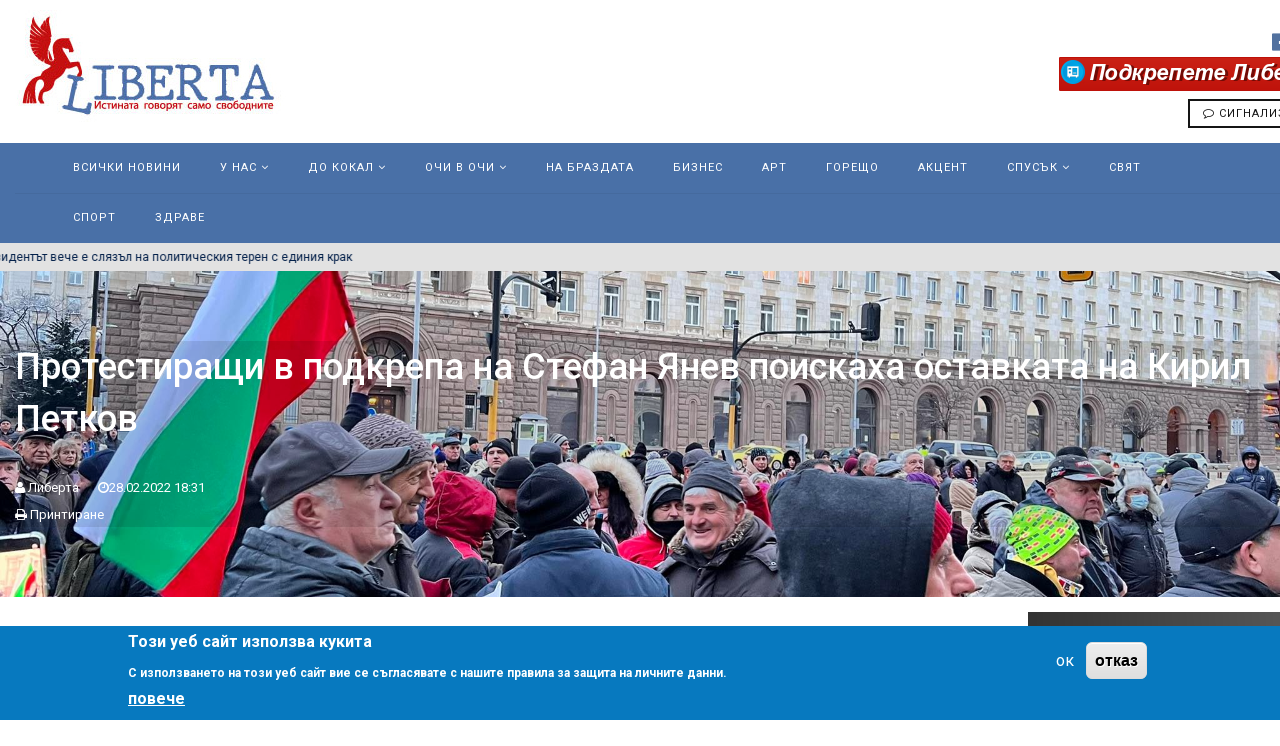

--- FILE ---
content_type: text/plain
request_url: https://www.google-analytics.com/j/collect?v=1&_v=j102&aip=1&a=1533327303&t=pageview&_s=1&dl=https%3A%2F%2Fliberta.bg%2F%25D0%25BF%25D1%2580%25D0%25BE%25D1%2582%25D0%25B5%25D1%2581%25D1%2582%25D0%25B8%25D1%2580%25D0%25B0%25D1%2589%25D0%25B8-%25D0%25B2-%25D0%25BF%25D0%25BE%25D0%25B4%25D0%25BA%25D1%2580%25D0%25B5%25D0%25BF%25D0%25B0-%25D0%25BD%25D0%25B0-%25D1%2581%25D1%2582%25D0%25B5%25D1%2584%25D0%25B0%25D0%25BD-%25D1%258F%25D0%25BD%25D0%25B5%25D0%25B2-%25D0%25BF%25D0%25BE%25D0%25B8%25D1%2581%25D0%25BA%25D0%25B0%25D1%2585%25D0%25B0-%25D0%25BE%25D1%2581%25D1%2582%25D0%25B0%25D0%25B2%25D0%25BA%25D0%25B0%25D1%2582%25D0%25B0-%25D0%25BD%25D0%25B0-%25D0%25BA%25D0%25B8%25D1%2580%25D0%25B8%25D0%25BB-%25D0%25BF%25D0%25B5%25D1%2582%25D0%25BA%25D0%25BE%25D0%25B2&ul=en-us%40posix&dt=%D0%9F%D1%80%D0%BE%D1%82%D0%B5%D1%81%D1%82%D0%B8%D1%80%D0%B0%D1%89%D0%B8%20%D0%B2%20%D0%BF%D0%BE%D0%B4%D0%BA%D1%80%D0%B5%D0%BF%D0%B0%20%D0%BD%D0%B0%20%D0%A1%D1%82%D0%B5%D1%84%D0%B0%D0%BD%20%D0%AF%D0%BD%D0%B5%D0%B2%20%D0%BF%D0%BE%D0%B8%D1%81%D0%BA%D0%B0%D1%85%D0%B0%20%D0%BE%D1%81%D1%82%D0%B0%D0%B2%D0%BA%D0%B0%D1%82%D0%B0%20%D0%BD%D0%B0%20%D0%9A%D0%B8%D1%80%D0%B8%D0%BB%20%D0%9F%D0%B5%D1%82%D0%BA%D0%BE%D0%B2%20%7C%20liberta.bg&sr=1280x720&vp=1280x720&_u=YEBAAEABAAAAACAAI~&jid=1584294413&gjid=1159097728&cid=859111799.1768482927&tid=UA-72418133-2&_gid=196031824.1768482927&_r=1&_slc=1&z=1616719346
body_size: -449
content:
2,cG-F8V936HKJ4

--- FILE ---
content_type: application/javascript
request_url: https://liberta.bg/sites/default/files/advagg_js/js__gvRlGATtkxuz5ZCm3g7ZLL5WjtJ_yVlFCVLzV6pxJW4__3Guq7t8l38YvXGi5sK0vDwA9w8XRiBWRx3hVpnvFJcw___XOCM7xRKlDXTUdhh-UY8PDZVxRSo24cFtrR0CMrJ_E.js
body_size: 38136
content:
(function ($) {

// Load the theme once on page load
$(function () {
  Galleria.loadTheme(Drupal.settings.galleria.themepath);
});

// Behavior to load Galleria
Drupal.behaviors.galleria = {
  attach: function(context, settings) {
    $('.galleria-content', context).once('galleria', function() {
      $(this).each(function() {
        var $this = $(this);
        var id = $this.attr('id');
        var optionset = settings.galleria.instances[id];
        if (optionset) {
          $this.galleria(settings.galleria.optionsets[optionset]);
        }
        else {
          $this.galleria();
        }
      });
    });
  }
};

}(jQuery));

;/*})'"*/
;/*})'"*/
/*jslint devel: true, bitwise: true, regexp: true, browser: true, confusion: true, unparam: true, eqeq: true, white: true, nomen: true, plusplus: true, maxerr: 50, indent: 4 */
/*globals jQuery,Color */

/*!
 * ColorPicker
 *
 * Copyright (c) 2011-2013 Martijn W. van der Lee
 * Licensed under the MIT.
 */
/* Full-featured colorpicker for jQueryUI with full theming support.
 * Most images from jPicker by Christopher T. Tillman.
 * Sourcecode created from scratch by Martijn W. van der Lee.
 */

;(function ($) {
	"use strict";

	var _colorpicker_index = 0,

		_container_popup = '<div class="ui-colorpicker ui-colorpicker-dialog ui-dialog ui-widget ui-widget-content ui-corner-all" style="display: none;"></div>',
		_container_inlineFrame = '<div class="ui-colorpicker ui-colorpicker-inline ui-dialog ui-widget ui-widget-content ui-corner-all"></div>',
		_container_inline = '<div class="ui-colorpicker ui-colorpicker-inline"></div>',

		_intToHex = function (dec) {
			var result = Math.floor(dec).toString(16);
			if (result.length === 1) {
				result = ('0' + result);
			}
			return result.toLowerCase();
		},

        _parseHex = function(color) {
            var c,
                m;

            // {#}rrggbb
            m = /^#?([a-fA-F0-9]{1,6})$/.exec(color);
            if (m) {
                c = parseInt(m[1], 16);
                return new $.colorpicker.Color(
					((c >> 16) & 0xFF) / 255,
                    ((c >>  8) & 0xFF) / 255,
                    (c & 0xFF) / 255
				);
            }

            return new $.colorpicker.Color();
        },

		_layoutTable = function(layout, callback) {
			var bitmap,
				x, y,
				width, height,
				columns, rows,
				index,
				cell,
				html,
				w, h,
				colspan,
				walked;

			layout.sort(function(a, b) {
				if (a.pos[1] === b.pos[1]) {
					return a.pos[0] - b.pos[0];
				}
				return a.pos[1] - b.pos[1];
			});

			// Determine dimensions of the table
			width = 0;
			height = 0;
			$.each (layout, function(index, part) {
				width = Math.max(width, part.pos[0] + part.pos[2]);
				height = Math.max(height, part.pos[1] + part.pos[3]);
			});

			// Initialize bitmap
			bitmap = [];
			for (x = 0; x < width; ++x) {
				bitmap.push([]);
			}

			// Mark rows and columns which have layout assigned
			rows	= [];
			columns = [];
			$.each(layout, function(index, part) {
				// mark columns
				for (x = 0; x < part.pos[2]; x += 1) {
					columns[part.pos[0] + x] = true;
				}
				for (y = 0; y < part.pos[3]; y += 1) {
					rows[part.pos[1] + y] = true;
				}
			});

			// Generate the table
			html = '';
			cell = layout[index = 0];
			for (y = 0; y < height; ++y) {
				html += '<tr>';
                x = 0;
                while (x < width) {
					if (typeof cell !== 'undefined' && x === cell.pos[0] && y === cell.pos[1]) {
						// Create a "real" cell
						html += callback(cell, x, y);

						for (h = 0; h < cell.pos[3]; h +=1) {
							for (w = 0; w < cell.pos[2]; w +=1) {
								bitmap[x + w][y + h] = true;
							}
						}

						x += cell.pos[2];
						cell = layout[++index];
					} else {
						// Fill in the gaps
						colspan = 0;
						walked = false;

						while (x < width && bitmap[x][y] === undefined && (cell === undefined || y < cell.pos[1] || (y === cell.pos[1] && x < cell.pos[0]))) {
							if (columns[x] === true) {
								colspan += 1;
							}
							walked = true;
							x += 1;
						}

						if (colspan > 0) {
							html += '<td colspan="'+colspan+'"></td>';
						} else if (!walked) {
							x += 1;
						}
					}
				}
				html += '</tr>';
			}

			return '<table cellspacing="0" cellpadding="0" border="0"><tbody>' + html + '</tbody></table>';
		};

	$.colorpicker = new function() {
		this.regional = {
			'':	{
				ok:				'OK',
				cancel:			'Cancel',
				none:			'None',
				button:			'Color',
				title:			'Pick a color',
				transparent:	'Transparent',
				hsvH:			'H',
				hsvS:			'S',
				hsvV:			'V',
				rgbR:			'R',
				rgbG:			'G',
				rgbB:			'B',
				labL:			'L',
				labA:			'a',
				labB:			'b',
				hslH:			'H',
				hslS:			'S',
				hslL:			'L',
				cmykC:			'C',
				cmykM:			'M',
				cmykY:			'Y',
				cmykK:			'K',
				alphaA:			'A'
			}
		};

		this.swatches = {
			'html':	[
				{name: 'black',					r: 0, g: 0, b: 0},
				{name: 'dimgray',				r: 0.4117647058823529, g: 0.4117647058823529, b: 0.4117647058823529},
				{name: 'gray',					r: 0.5019607843137255, g: 0.5019607843137255, b: 0.5019607843137255},
				{name: 'darkgray',				r: 0.6627450980392157, g: 0.6627450980392157, b: 0.6627450980392157},
				{name: 'silver',				r: 0.7529411764705882, g: 0.7529411764705882, b: 0.7529411764705882},
				{name: 'lightgrey',				r: 0.8274509803921568, g: 0.8274509803921568, b: 0.8274509803921568},
				{name: 'gainsboro',				r: 0.8627450980392157, g: 0.8627450980392157, b: 0.8627450980392157},
				{name: 'whitesmoke',			r: 0.9607843137254902, g: 0.9607843137254902, b: 0.9607843137254902},
				{name: 'white',					r: 1, g: 1, b: 1},
				{name: 'rosybrown',				r: 0.7372549019607844, g: 0.5607843137254902, b: 0.5607843137254902},
				{name: 'indianred',				r: 0.803921568627451, g: 0.3607843137254902, b: 0.3607843137254902},
				{name: 'brown',					r: 0.6470588235294118, g: 0.16470588235294117, b: 0.16470588235294117},
				{name: 'firebrick',				r: 0.6980392156862745, g: 0.13333333333333333, b: 0.13333333333333333},
				{name: 'lightcoral',			r: 0.9411764705882353, g: 0.5019607843137255, b: 0.5019607843137255},
				{name: 'maroon',				r: 0.5019607843137255, g: 0, b: 0},
				{name: 'darkred',				r: 0.5450980392156862, g: 0, b: 0},
				{name: 'red',					r: 1, g: 0, b: 0},
				{name: 'snow',					r: 1, g: 0.9803921568627451, b: 0.9803921568627451},
				{name: 'salmon',				r: 0.9803921568627451, g: 0.5019607843137255, b: 0.4470588235294118},
				{name: 'mistyrose',				r: 1, g: 0.8941176470588236, b: 0.8823529411764706},
				{name: 'tomato',				r: 1, g: 0.38823529411764707, b: 0.2784313725490196},
				{name: 'darksalmon',			r: 0.9137254901960784, g: 0.5882352941176471, b: 0.47843137254901963},
				{name: 'orangered',				r: 1, g: 0.27058823529411763, b: 0},
				{name: 'coral',					r: 1, g: 0.4980392156862745, b: 0.3137254901960784},
				{name: 'lightsalmon',			r: 1, g: 0.6274509803921569, b: 0.47843137254901963},
				{name: 'sienna',				r: 0.6274509803921569, g: 0.3215686274509804, b: 0.17647058823529413},
				{name: 'seashell',				r: 1, g: 0.9607843137254902, b: 0.9333333333333333},
				{name: 'chocolate',				r: 0.8235294117647058, g: 0.4117647058823529, b: 0.11764705882352941},
				{name: 'saddlebrown',			r: 0.5450980392156862, g: 0.27058823529411763, b: 0.07450980392156863},
				{name: 'sandybrown',			r: 0.9568627450980393, g: 0.6431372549019608, b: 0.3764705882352941},
				{name: 'peachpuff',				r: 1, g: 0.8549019607843137, b: 0.7254901960784313},
				{name: 'peru',					r: 0.803921568627451, g: 0.5215686274509804, b: 0.24705882352941178},
				{name: 'linen',					r: 0.9803921568627451, g: 0.9411764705882353, b: 0.9019607843137255},
				{name: 'darkorange',			r: 1, g: 0.5490196078431373, b: 0},
				{name: 'bisque',				r: 1, g: 0.8941176470588236, b: 0.7686274509803922},
				{name: 'burlywood',				r: 0.8705882352941177, g: 0.7215686274509804, b: 0.5294117647058824},
				{name: 'tan',					r: 0.8235294117647058, g: 0.7058823529411765, b: 0.5490196078431373},
				{name: 'antiquewhite',			r: 0.9803921568627451, g: 0.9215686274509803, b: 0.8431372549019608},
				{name: 'navajowhite',			r: 1, g: 0.8705882352941177, b: 0.6784313725490196},
				{name: 'blanchedalmond',		r: 1, g: 0.9215686274509803, b: 0.803921568627451},
				{name: 'papayawhip',			r: 1, g: 0.9372549019607843, b: 0.8352941176470589},
				{name: 'orange',				r: 1, g: 0.6470588235294118, b: 0},
				{name: 'moccasin',				r: 1, g: 0.8941176470588236, b: 0.7098039215686275},
				{name: 'wheat',					r: 0.9607843137254902, g: 0.8705882352941177, b: 0.7019607843137254},
				{name: 'oldlace',				r: 0.9921568627450981, g: 0.9607843137254902, b: 0.9019607843137255},
				{name: 'floralwhite',			r: 1, g: 0.9803921568627451, b: 0.9411764705882353},
				{name: 'goldenrod',				r: 0.8549019607843137, g: 0.6470588235294118, b: 0.12549019607843137},
				{name: 'darkgoldenrod',			r: 0.7215686274509804, g: 0.5254901960784314, b: 0.043137254901960784},
				{name: 'cornsilk',				r: 1, g: 0.9725490196078431, b: 0.8627450980392157},
				{name: 'gold',					r: 1, g: 0.8431372549019608, b: 0},
				{name: 'palegoldenrod',			r: 0.9333333333333333, g: 0.9098039215686274, b: 0.6666666666666666},
				{name: 'khaki',					r: 0.9411764705882353, g: 0.9019607843137255, b: 0.5490196078431373},
				{name: 'lemonchiffon',			r: 1, g: 0.9803921568627451, b: 0.803921568627451},
				{name: 'darkkhaki',				r: 0.7411764705882353, g: 0.7176470588235294, b: 0.4196078431372549},
				{name: 'beige',					r: 0.9607843137254902, g: 0.9607843137254902, b: 0.8627450980392157},
				{name: 'lightgoldenrodyellow',	r: 0.9803921568627451, g: 0.9803921568627451, b: 0.8235294117647058},
				{name: 'olive',					r: 0.5019607843137255, g: 0.5019607843137255, b: 0},
				{name: 'yellow',				r: 1, g: 1, b: 0},
				{name: 'lightyellow',			r: 1, g: 1, b: 0.8784313725490196},
				{name: 'ivory',					r: 1, g: 1, b: 0.9411764705882353},
				{name: 'olivedrab',				r: 0.4196078431372549, g: 0.5568627450980392, b: 0.13725490196078433},
				{name: 'yellowgreen',			r: 0.6039215686274509, g: 0.803921568627451, b: 0.19607843137254902},
				{name: 'darkolivegreen',		r: 0.3333333333333333, g: 0.4196078431372549, b: 0.1843137254901961},
				{name: 'greenyellow',			r: 0.6784313725490196, g: 1, b: 0.1843137254901961},
				{name: 'lawngreen',				r: 0.48627450980392156, g: 0.9882352941176471, b: 0},
				{name: 'chartreuse',			r: 0.4980392156862745, g: 1, b: 0},
				{name: 'darkseagreen',			r: 0.5607843137254902, g: 0.7372549019607844, b: 0.5607843137254902},
				{name: 'forestgreen',			r: 0.13333333333333333, g: 0.5450980392156862, b: 0.13333333333333333},
				{name: 'limegreen',				r: 0.19607843137254902, g: 0.803921568627451, b: 0.19607843137254902},
				{name: 'lightgreen',			r: 0.5647058823529412, g: 0.9333333333333333, b: 0.5647058823529412},
				{name: 'palegreen',				r: 0.596078431372549, g: 0.984313725490196, b: 0.596078431372549},
				{name: 'darkgreen',				r: 0, g: 0.39215686274509803, b: 0},
				{name: 'green',					r: 0, g: 0.5019607843137255, b: 0},
				{name: 'lime',					r: 0, g: 1, b: 0},
				{name: 'honeydew',				r: 0.9411764705882353, g: 1, b: 0.9411764705882353},
				{name: 'mediumseagreen',		r: 0.23529411764705882, g: 0.7019607843137254, b: 0.44313725490196076},
				{name: 'seagreen',				r: 0.1803921568627451, g: 0.5450980392156862, b: 0.3411764705882353},
				{name: 'springgreen',			r: 0, g: 1, b: 0.4980392156862745},
				{name: 'mintcream',				r: 0.9607843137254902, g: 1, b: 0.9803921568627451},
				{name: 'mediumspringgreen',		r: 0, g: 0.9803921568627451, b: 0.6039215686274509},
				{name: 'mediumaquamarine',		r: 0.4, g: 0.803921568627451, b: 0.6666666666666666},
				{name: 'aquamarine',			r: 0.4980392156862745, g: 1, b: 0.8313725490196079},
				{name: 'turquoise',				r: 0.25098039215686274, g: 0.8784313725490196, b: 0.8156862745098039},
				{name: 'lightseagreen',			r: 0.12549019607843137, g: 0.6980392156862745, b: 0.6666666666666666},
				{name: 'mediumturquoise',		r: 0.2823529411764706, g: 0.8196078431372549, b: 0.8},
				{name: 'darkslategray',			r: 0.1843137254901961, g: 0.30980392156862746, b: 0.30980392156862746},
				{name: 'paleturquoise',			r: 0.6862745098039216, g: 0.9333333333333333, b: 0.9333333333333333},
				{name: 'teal',					r: 0, g: 0.5019607843137255, b: 0.5019607843137255},
				{name: 'darkcyan',				r: 0, g: 0.5450980392156862, b: 0.5450980392156862},
				{name: 'darkturquoise',			r: 0, g: 0.807843137254902, b: 0.8196078431372549},
				{name: 'aqua',					r: 0, g: 1, b: 1},
				{name: 'cyan',					r: 0, g: 1, b: 1},
				{name: 'lightcyan',				r: 0.8784313725490196, g: 1, b: 1},
				{name: 'azure',					r: 0.9411764705882353, g: 1, b: 1},
				{name: 'cadetblue',				r: 0.37254901960784315, g: 0.6196078431372549, b: 0.6274509803921569},
				{name: 'powderblue',			r: 0.6901960784313725, g: 0.8784313725490196, b: 0.9019607843137255},
				{name: 'lightblue',				r: 0.6784313725490196, g: 0.8470588235294118, b: 0.9019607843137255},
				{name: 'deepskyblue',			r: 0, g: 0.7490196078431373, b: 1},
				{name: 'skyblue',				r: 0.5294117647058824, g: 0.807843137254902, b: 0.9215686274509803},
				{name: 'lightskyblue',			r: 0.5294117647058824, g: 0.807843137254902, b: 0.9803921568627451},
				{name: 'steelblue',				r: 0.27450980392156865, g: 0.5098039215686274, b: 0.7058823529411765},
				{name: 'aliceblue',				r: 0.9411764705882353, g: 0.9725490196078431, b: 1},
				{name: 'dodgerblue',			r: 0.11764705882352941, g: 0.5647058823529412, b: 1},
				{name: 'slategray',				r: 0.4392156862745098, g: 0.5019607843137255, b: 0.5647058823529412},
				{name: 'lightslategray',		r: 0.4666666666666667, g: 0.5333333333333333, b: 0.6},
				{name: 'lightsteelblue',		r: 0.6901960784313725, g: 0.7686274509803922, b: 0.8705882352941177},
				{name: 'cornflowerblue',		r: 0.39215686274509803, g: 0.5843137254901961, b: 0.9294117647058824},
				{name: 'royalblue',				r: 0.2549019607843137, g: 0.4117647058823529, b: 0.8823529411764706},
				{name: 'midnightblue',			r: 0.09803921568627451, g: 0.09803921568627451, b: 0.4392156862745098},
				{name: 'lavender',				r: 0.9019607843137255, g: 0.9019607843137255, b: 0.9803921568627451},
				{name: 'navy',					r: 0, g: 0, b: 0.5019607843137255},
				{name: 'darkblue',				r: 0, g: 0, b: 0.5450980392156862},
				{name: 'mediumblue',			r: 0, g: 0, b: 0.803921568627451},
				{name: 'blue',					r: 0, g: 0, b: 1},
				{name: 'ghostwhite',			r: 0.9725490196078431, g: 0.9725490196078431, b: 1},
				{name: 'darkslateblue',			r: 0.2823529411764706, g: 0.23921568627450981, b: 0.5450980392156862},
				{name: 'slateblue',				r: 0.41568627450980394, g: 0.35294117647058826, b: 0.803921568627451},
				{name: 'mediumslateblue',		r: 0.4823529411764706, g: 0.40784313725490196, b: 0.9333333333333333},
				{name: 'mediumpurple',			r: 0.5764705882352941, g: 0.4392156862745098, b: 0.8588235294117647},
				{name: 'blueviolet',			r: 0.5411764705882353, g: 0.16862745098039217, b: 0.8862745098039215},
				{name: 'indigo',				r: 0.29411764705882354, g: 0, b: 0.5098039215686274},
				{name: 'darkorchid',			r: 0.6, g: 0.19607843137254902, b: 0.8},
				{name: 'darkviolet',			r: 0.5803921568627451, g: 0, b: 0.8274509803921568},
				{name: 'mediumorchid',			r: 0.7294117647058823, g: 0.3333333333333333, b: 0.8274509803921568},
				{name: 'thistle',				r: 0.8470588235294118, g: 0.7490196078431373, b: 0.8470588235294118},
				{name: 'plum',					r: 0.8666666666666667, g: 0.6274509803921569, b: 0.8666666666666667},
				{name: 'violet',				r: 0.9333333333333333, g: 0.5098039215686274, b: 0.9333333333333333},
				{name: 'purple',				r: 0.5019607843137255, g: 0, b: 0.5019607843137255},
				{name: 'darkmagenta',			r: 0.5450980392156862, g: 0, b: 0.5450980392156862},
				{name: 'magenta',				r: 1, g: 0, b: 1},
				{name: 'fuchsia',				r: 1, g: 0, b: 1},
				{name: 'orchid',				r: 0.8549019607843137, g: 0.4392156862745098, b: 0.8392156862745098},
				{name: 'mediumvioletred',		r: 0.7803921568627451, g: 0.08235294117647059, b: 0.5215686274509804},
				{name: 'deeppink',				r: 1, g: 0.0784313725490196, b: 0.5764705882352941},
				{name: 'hotpink',				r: 1, g: 0.4117647058823529, b: 0.7058823529411765},
				{name: 'palevioletred',			r: 0.8588235294117647, g: 0.4392156862745098, b: 0.5764705882352941},
				{name: 'lavenderblush',			r: 1, g: 0.9411764705882353, b: 0.9607843137254902},
				{name: 'crimson',				r: 0.8627450980392157, g: 0.0784313725490196, b: 0.23529411764705882},
				{name: 'pink',					r: 1, g: 0.7529411764705882, b: 0.796078431372549},
				{name: 'lightpink',				r: 1, g: 0.7137254901960784, b: 0.7568627450980392}
			]
		};

		this.writers = {
			'#HEX':		function(color, that) {
							return that._formatColor('#rxgxbx', color);
						}
		,	'#HEX3':	function(color, that) {
							var hex3 = $.colorpicker.writers.HEX3(color);
							return hex3 === false? false : '#'+hex3;
						}
		,	'HEX':		function(color, that) {
							return that._formatColor('rxgxbx', color);
						}
		,	'HEX3':		function(color, that) {
							var rgb = color.getRGB(),
								r = Math.floor(rgb.r * 255),
								g = Math.floor(rgb.g * 255),
								b = Math.floor(rgb.b * 255);

							if (((r >>> 4) === (r &= 0xf))
							 && ((g >>> 4) === (g &= 0xf))
							 && ((b >>> 4) === (b &= 0xf))) {
								return r.toString(16)+g.toString(16)+b.toString(16);
							}
							return false;
						}
		,	'RGB':		function(color, that) {
							return color.getAlpha() >= 1
									? that._formatColor('rgb(rd,gd,bd)', color)
									: false;
						}
		,	'RGBA':		function(color, that) {
							return that._formatColor('rgba(rd,gd,bd,af)', color);
						}
		,	'RGB%':		function(color, that) {
							return color.getAlpha() >= 1
									? that._formatColor('rgb(rp%,gp%,bp%)', color)
									: false;
						}
		,	'RGBA%':	function(color, that) {
							return that._formatColor('rgba(rp%,gp%,bp%,af)', color);
						}
		,	'HSL':		function(color, that) {
							return color.getAlpha() >= 1
									? that._formatColor('hsl(hd,sd,vd)', color)
									: false;
						}
		,	'HSLA':		function(color, that) {
							return that._formatColor('hsla(hd,sd,vd,af)', color);
						}
		,	'HSL%':		function(color, that) {
							return color.getAlpha() >= 1
									? that._formatColor('hsl(hp%,sp%,vp%)', color)
									: false;
						}
		,	'HSLA%':	function(color, that) {
							return that._formatColor('hsla(hp%,sp%,vp%,af)', color);
						}
		,	'NAME':		function(color, that) {
							return that._closestName(color);
						}
		,	'EXACT':	function(color, that) {		// @todo experimental. Implement a good fallback list
							return that._exactName(color);
						}
		};

		this.parsers = {
			'':			function(color) {
				            if (color === '') {
								return new $.colorpicker.Color();
							}
						}
		,	'NAME':		function(color, that) {
							var c = that._getSwatch($.trim(color));
							if (c) {
								return new $.colorpicker.Color(c.r, c.g, c.b);
							}
						}
		,	'RGBA':		function(color) {
							var m = /^rgba?\(\s*(\d{1,3})\s*,\s*(\d{1,3})\s*,\s*(\d{1,3})\s*(?:,\s*(\d+(?:\.\d+)?)\s*)?\)$/.exec(color);
							if (m) {
								return new $.colorpicker.Color(
									m[1] / 255,
									m[2] / 255,
									m[3] / 255,
									parseFloat(m[4])
								);
							}
						}
		,	'RGBA%':	function(color) {
							var m = /^rgba?\(\s*(\d+(?:\.\d+)?)\%\s*,\s*(\d+(?:\.\d+)?)\%\s*,\s*(\d+(?:\.\d+)?)\%\s*(?:,\s*(\d+(?:\.\d+)?)\s*)?\)$/.exec(color);
							if (m) {
								return new $.colorpicker.Color(
									m[1] / 100,
									m[2] / 100,
									m[3] / 100,
									m[4] / 100
								);
							}
						}
		,	'HSLA':		function(color) {
							var m = /^hsla?\(\s*(\d{1,3})\s*,\s*(\d{1,3})\s*,\s*(\d{1,3})\s*(?:,\s*(\d+(?:\.\d+)?)\s*)?\)$/.exec(color);
							if (m) {
								return (new $.colorpicker.Color()).setHSL(
									m[1] / 255,
									m[2] / 255,
									m[3] / 255).setAlpha(parseFloat(m[4]));
							}
						}
		,	'HSLA%':	function(color) {
							var m = /^hsla?\(\s*(\d+(?:\.\d+)?)\%\s*,\s*(\d+(?:\.\d+)?)\%\s*,\s*(\d+(?:\.\d+)?)\%\s*(?:,\s*(\d+(?:\.\d+)?)\s*)?\)$/.exec(color);
							if (m) {
								return (new $.colorpicker.Color()).setHSL(
									m[1] / 100,
									m[2] / 100,
									m[3] / 100).setAlpha(m[4] / 100);
							}
						}
		,	'#HEX':		function(color) {
							var m = /^#([a-fA-F0-9]{2})([a-fA-F0-9]{2})([a-fA-F0-9]{2})$/.exec(color);
							if (m) {
								return new $.colorpicker.Color(
									parseInt(m[1], 16) / 255,
									parseInt(m[2], 16) / 255,
									parseInt(m[3], 16) / 255
								);
							}
						}
		,	'#HEX3':	function(color) {
							var m = /^#([a-fA-F0-9])([a-fA-F0-9])([a-fA-F0-9])$/.exec(color);
							if (m) {
								return new $.colorpicker.Color(
								   parseInt(String(m[1]) + m[1], 16) / 255,
								   parseInt(String(m[2]) + m[2], 16) / 255,
								   parseInt(String(m[3]) + m[3], 16) / 255
								);
							}
						}
		,	'HEX':		function(color) {
							var m = /^([a-fA-F0-9]{2})([a-fA-F0-9]{2})([a-fA-F0-9]{2})$/.exec(color);
							if (m) {
								return new $.colorpicker.Color(
									parseInt(m[1], 16) / 255,
									parseInt(m[2], 16) / 255,
									parseInt(m[3], 16) / 255
								);
							}
						}
		,	'HEX3':		function(color) {
							var m = /^([a-fA-F0-9])([a-fA-F0-9])([a-fA-F0-9])$/.exec(color);
							if (m) {
								return new $.colorpicker.Color(
								   parseInt(String(m[1]) + m[1], 16) / 255,
								   parseInt(String(m[2]) + m[2], 16) / 255,
								   parseInt(String(m[3]) + m[3], 16) / 255
								);
							}
						}
		};

		this.partslists = {
			'full':			['header', 'map', 'bar', 'hex', 'hsv', 'rgb', 'alpha', 'lab', 'cmyk', 'preview', 'swatches', 'footer'],
			'popup':		['map', 'bar', 'hex', 'hsv', 'rgb', 'alpha', 'preview', 'footer'],
			'draggable':	['header', 'map', 'bar', 'hex', 'hsv', 'rgb', 'alpha', 'preview', 'footer'],
			'inline':		['map', 'bar', 'hex', 'hsv', 'rgb', 'alpha', 'preview']
		};

		this.limits = {
			'websafe':		function(color) {
								color.limit(6);
							},
			'nibble':		function(color) {
								color.limit(16);
							},
			'binary':		function(color) {
								color.limit(2);
							},
			'name':			function(color, that) {
								var swatch = that._getSwatch(that._closestName(color));
								color.setRGB(swatch.r, swatch.g, swatch.b);
							}
		};

		this.parts = {
			header: function (inst) {
				var that	= this,
					e		= null,
					_html	=function() {
						var title = inst.options.title || inst._getRegional('title'),
							html = '<span class="ui-dialog-title">' + title + '</span>';

						if (!inst.inline && inst.options.showCloseButton) {
							html += '<a href="#" class="ui-dialog-titlebar-close ui-corner-all" role="button">'
								+ '<span class="ui-icon ui-icon-closethick">close</span></a>';
						}

						return '<div class="ui-dialog-titlebar ui-widget-header ui-corner-all ui-helper-clearfix">' + html + '</div>';
					};

				this.init = function() {
					e = $(_html()).prependTo(inst.dialog);

					var close = $('.ui-dialog-titlebar-close', e);
					inst._hoverable(close);
					inst._focusable(close);
					close.click(function(event) {
						event.preventDefault();
						inst.close(inst.options.revert);
					});

					if (!inst.inline && inst.options.draggable) {
						var draggableOptions = {
							handle: e,
						}
						if (inst.options.containment) {
							draggableOptions.containment = inst.options.containment;
						}
						inst.dialog.draggable(draggableOptions);
					}
				};
			},

			map: function (inst) {
				var that	= this,
					e		= null,
					mousemove_timeout = null,
					_mousedown, _mouseup, _mousemove, _html;

				_mousedown = function (event) {
					if (!inst.opened) {
						return;
					}

					var div		= $('.ui-colorpicker-map-layer-pointer', e),
						offset	= div.offset(),
						width	= div.width(),
						height	= div.height(),
						x		= event.pageX - offset.left,
						y		= event.pageY - offset.top;

					if (x >= 0 && x < width && y >= 0 && y < height) {
						event.stopImmediatePropagation();
						event.preventDefault();
						e.unbind('mousedown', _mousedown);
						$(document).bind('mouseup', _mouseup);
						$(document).bind('mousemove', _mousemove);
						_mousemove(event);
					}
				};

				_mouseup = function (event) {
					event.stopImmediatePropagation();
					event.preventDefault();
					$(document).unbind('mouseup', _mouseup);
					$(document).unbind('mousemove', _mousemove);
					e.bind('mousedown', _mousedown);
				};

				_mousemove = function (event) {
					event.stopImmediatePropagation();
					event.preventDefault();

					if (event.pageX === that.x && event.pageY === that.y) {
						return;
					}
					that.x = event.pageX;
					that.y = event.pageY;

					var div = $('.ui-colorpicker-map-layer-pointer', e),
						offset = div.offset(),
						width = div.width(),
						height = div.height(),
						x = event.pageX - offset.left,
						y = event.pageY - offset.top;

					x = Math.max(0, Math.min(x / width, 1));
					y = Math.max(0, Math.min(y / height, 1));

					// interpret values
					switch (inst.mode) {
					case 'h':
						inst.color.setHSV(null, x, 1 - y);
						break;

					case 's':
					case 'a':
						inst.color.setHSV(x, null, 1 - y);
						break;

					case 'v':
						inst.color.setHSV(x, 1 - y, null);
						break;

					case 'r':
						inst.color.setRGB(null, 1 - y, x);
						break;

					case 'g':
						inst.color.setRGB(1 - y, null, x);
						break;

					case 'b':
						inst.color.setRGB(x, 1 - y, null);
						break;
					}

					inst._change();
				};

				_html = function () {
					var html = '<div class="ui-colorpicker-map ui-colorpicker-map-'+(inst.options.part.map.size || 256)+' ui-colorpicker-border">'
							+ '<span class="ui-colorpicker-map-layer-1">&nbsp;</span>'
							+ '<span class="ui-colorpicker-map-layer-2">&nbsp;</span>'
							+ (inst.options.alpha ? '<span class="ui-colorpicker-map-layer-alpha">&nbsp;</span>' : '')
							+ '<span class="ui-colorpicker-map-layer-pointer"><span class="ui-colorpicker-map-pointer"></span></span></div>';
					return html;
				};

				this.update = function () {
					var step = ((inst.options.part.map.size || 256) * 65 / 64);

					switch (inst.mode) {
					case 'h':
						$('.ui-colorpicker-map-layer-1', e).css({'background-position': '0 0', 'opacity': ''}).show();
						$('.ui-colorpicker-map-layer-2', e).hide();
						break;

					case 's':
					case 'a':
						$('.ui-colorpicker-map-layer-1', e).css({'background-position': '0 '+(-step)+'px', 'opacity': ''}).show();
						$('.ui-colorpicker-map-layer-2', e).css({'background-position': '0 '+(-step*2)+'px', 'opacity': ''}).show();
						break;

					case 'v':
						$(e).css('background-color', 'black');
						$('.ui-colorpicker-map-layer-1', e).css({'background-position': '0 '+(-step*3)+'px', 'opacity': ''}).show();
						$('.ui-colorpicker-map-layer-2', e).hide();
						break;

					case 'r':
						$('.ui-colorpicker-map-layer-1', e).css({'background-position': '0 '+(-step*4)+'px', 'opacity': ''}).show();
						$('.ui-colorpicker-map-layer-2', e).css({'background-position': '0 '+(-step*5)+'px', 'opacity': ''}).show();
						break;

					case 'g':
						$('.ui-colorpicker-map-layer-1', e).css({'background-position': '0 '+(-step*6)+'px', 'opacity': ''}).show();
						$('.ui-colorpicker-map-layer-2', e).css({'background-position': '0 '+(-step*7)+'px', 'opacity': ''}).show();
						break;

					case 'b':
						$('.ui-colorpicker-map-layer-1', e).css({'background-position': '0 '+(-step*8)+'px', 'opacity': ''}).show();
						$('.ui-colorpicker-map-layer-2', e).css({'background-position': '0 '+(-step*9)+'px', 'opacity': ''}).show();
						break;
					}
					that.repaint();
				};

				this.repaint = function () {
					var div = $('.ui-colorpicker-map-layer-pointer', e),
						x = 0,
						y = 0;

					switch (inst.mode) {
					case 'h':
						x = inst.color.getHSV().s * div.width();
						y = (1 - inst.color.getHSV().v) * div.width();
						$(e).css('background-color', inst.color.copy().setHSV(null, 1, 1).toCSS());
						break;

					case 's':
					case 'a':
						x = inst.color.getHSV().h * div.width();
						y = (1 - inst.color.getHSV().v) * div.width();
						$('.ui-colorpicker-map-layer-2', e).css('opacity', 1 - inst.color.getHSV().s);
						break;

					case 'v':
						x = inst.color.getHSV().h * div.width();
						y = (1 - inst.color.getHSV().s) * div.width();
						$('.ui-colorpicker-map-layer-1', e).css('opacity', inst.color.getHSV().v);
						break;

					case 'r':
						x = inst.color.getRGB().b * div.width();
						y = (1 - inst.color.getRGB().g) * div.width();
						$('.ui-colorpicker-map-layer-2', e).css('opacity', inst.color.getRGB().r);
						break;

					case 'g':
						x = inst.color.getRGB().b * div.width();
						y = (1 - inst.color.getRGB().r) * div.width();
						$('.ui-colorpicker-map-layer-2', e).css('opacity', inst.color.getRGB().g);
						break;

					case 'b':
						x = inst.color.getRGB().r * div.width();
						y = (1 - inst.color.getRGB().g) * div.width();
						$('.ui-colorpicker-map-layer-2', e).css('opacity', inst.color.getRGB().b);
						break;
					}

					if (inst.options.alpha) {
						$('.ui-colorpicker-map-layer-alpha', e).css('opacity', 1 - inst.color.getAlpha());
					}

					$('.ui-colorpicker-map-pointer', e).css({
						'left': x - 7,
						'top': y - 7
					});
				};

				this.init = function () {
					e = $(_html()).appendTo($('.ui-colorpicker-map-container', inst.dialog));

					e.bind('mousedown', _mousedown);
				};
			},

			bar: function (inst) {
				var that		= this,
					e			= null,
					_mousedown, _mouseup, _mousemove, _html;

				_mousedown = function (event) {
					if (!inst.opened) {
						return;
					}

					var div		= $('.ui-colorpicker-bar-layer-pointer', e),
						offset	= div.offset(),
						width	= div.width(),
						height	= div.height(),
						x		= event.pageX - offset.left,
						y		= event.pageY - offset.top;

					if (x >= 0 && x < width && y >= 0 && y < height) {
						event.stopImmediatePropagation();
						event.preventDefault();
						e.unbind('mousedown', _mousedown);
						$(document).bind('mouseup', _mouseup);
						$(document).bind('mousemove', _mousemove);
						_mousemove(event);
					}
				};

				_mouseup = function (event) {
					event.stopImmediatePropagation();
					event.preventDefault();
					$(document).unbind('mouseup', _mouseup);
					$(document).unbind('mousemove', _mousemove);
					e.bind('mousedown', _mousedown);
				};

				_mousemove = function (event) {
					event.stopImmediatePropagation();
					event.preventDefault();

					if (event.pageY === that.y) {
						return;
					}
					that.y = event.pageY;

					var div = $('.ui-colorpicker-bar-layer-pointer', e),
						offset  = div.offset(),
						height  = div.height(),
						y = event.pageY - offset.top;

					y = Math.max(0, Math.min(y / height, 1));

					// interpret values
					switch (inst.mode) {
					case 'h':
						inst.color.setHSV(1 - y, null, null);
						break;

					case 's':
						inst.color.setHSV(null, 1 - y, null);
						break;

					case 'v':
						inst.color.setHSV(null, null, 1 - y);
						break;

					case 'r':
						inst.color.setRGB(1 - y, null, null);
						break;

					case 'g':
						inst.color.setRGB(null, 1 - y, null);
						break;

					case 'b':
						inst.color.setRGB(null, null, 1 - y);
						break;

					case 'a':
						inst.color.setAlpha(1 - y);
						break;
					}

					inst._change();
				};

				_html = function () {
					var html = '<div class="ui-colorpicker-bar ui-colorpicker-bar-'+(inst.options.part.bar.size || 256)+'  ui-colorpicker-border">'
							+ '<span class="ui-colorpicker-bar-layer-1">&nbsp;</span>'
							+ '<span class="ui-colorpicker-bar-layer-2">&nbsp;</span>'
							+ '<span class="ui-colorpicker-bar-layer-3">&nbsp;</span>'
							+ '<span class="ui-colorpicker-bar-layer-4">&nbsp;</span>';

					if (inst.options.alpha) {
						html += '<span class="ui-colorpicker-bar-layer-alpha">&nbsp;</span>'
							+ '<span class="ui-colorpicker-bar-layer-alphabar">&nbsp;</span>';
					}

					html += '<span class="ui-colorpicker-bar-layer-pointer"><span class="ui-colorpicker-bar-pointer"></span></span></div>';

					return html;
				};

				this.update = function () {
					var step = ((inst.options.part.bar.size || 256) * 65 / 64);

					switch (inst.mode) {
					case 'h':
					case 's':
					case 'v':
					case 'r':
					case 'g':
					case 'b':
						$('.ui-colorpicker-bar-layer-alpha', e).show();
						$('.ui-colorpicker-bar-layer-alphabar', e).hide();
						break;

					case 'a':
						$('.ui-colorpicker-bar-layer-alpha', e).hide();
						$('.ui-colorpicker-bar-layer-alphabar', e).show();
						break;
					}

					switch (inst.mode) {
					case 'h':
						$('.ui-colorpicker-bar-layer-1', e).css({'background-position': '0 0', 'opacity': ''}).show();
						$('.ui-colorpicker-bar-layer-2', e).hide();
						$('.ui-colorpicker-bar-layer-3', e).hide();
						$('.ui-colorpicker-bar-layer-4', e).hide();
						break;

					case 's':
						$('.ui-colorpicker-bar-layer-1', e).css({'background-position': '0 '+(-step)+'px', 'opacity': ''}).show();
						$('.ui-colorpicker-bar-layer-2', e).css({'background-position': '0 '+(-step*2)+'px', 'opacity': ''}).show();
						$('.ui-colorpicker-bar-layer-3', e).hide();
						$('.ui-colorpicker-bar-layer-4', e).hide();
						break;

					case 'v':
						$('.ui-colorpicker-bar-layer-1', e).css({'background-position': '0 '+(-step*2)+'px', 'opacity': ''}).show();
						$('.ui-colorpicker-bar-layer-2', e).hide();
						$('.ui-colorpicker-bar-layer-3', e).hide();
						$('.ui-colorpicker-bar-layer-4', e).hide();
						break;

					case 'r':
						$('.ui-colorpicker-bar-layer-1', e).css({'background-position': '0 '+(-step*6)+'px', 'opacity': ''}).show();
						$('.ui-colorpicker-bar-layer-2', e).css({'background-position': '0 '+(-step*5)+'px', 'opacity': ''}).show();
						$('.ui-colorpicker-bar-layer-3', e).css({'background-position': '0 '+(-step*3)+'px', 'opacity': ''}).show();
						$('.ui-colorpicker-bar-layer-4', e).css({'background-position': '0 '+(-step*4)+'px', 'opacity': ''}).show();
						break;

					case 'g':
						$('.ui-colorpicker-bar-layer-1', e).css({'background-position': '0 '+(-step*10)+'px', 'opacity': ''}).show();
						$('.ui-colorpicker-bar-layer-2', e).css({'background-position': '0 '+(-step*9)+'px', 'opacity': ''}).show();
						$('.ui-colorpicker-bar-layer-3', e).css({'background-position': '0 '+(-step*7)+'px', 'opacity': ''}).show();
						$('.ui-colorpicker-bar-layer-4', e).css({'background-position': '0 '+(-step*8)+'px', 'opacity': ''}).show();
						break;

					case 'b':
						$('.ui-colorpicker-bar-layer-1', e).css({'background-position': '0 '+(-step*14)+'px', 'opacity': ''}).show();
						$('.ui-colorpicker-bar-layer-2', e).css({'background-position': '0 '+(-step*13)+'px', 'opacity': ''}).show();
						$('.ui-colorpicker-bar-layer-3', e).css({'background-position': '0 '+(-step*11)+'px', 'opacity': ''}).show();
						$('.ui-colorpicker-bar-layer-4', e).css({'background-position': '0 '+(-step*12)+'px', 'opacity': ''}).show();
						break;

					case 'a':
						$('.ui-colorpicker-bar-layer-1', e).hide();
						$('.ui-colorpicker-bar-layer-2', e).hide();
						$('.ui-colorpicker-bar-layer-3', e).hide();
						$('.ui-colorpicker-bar-layer-4', e).hide();
						break;
					}
					that.repaint();
				};

				this.repaint = function () {
					var div = $('.ui-colorpicker-bar-layer-pointer', e),
						y = 0;

					switch (inst.mode) {
					case 'h':
						y = (1 - inst.color.getHSV().h) * div.height();
						break;

					case 's':
						y = (1 - inst.color.getHSV().s) * div.height();
						$('.ui-colorpicker-bar-layer-2', e).css('opacity', 1 - inst.color.getHSV().v);
						$(e).css('background-color', inst.color.copy().setHSV(null, 1, null).toCSS());
						break;

					case 'v':
						y = (1 - inst.color.getHSV().v) * div.height();
						$(e).css('background-color', inst.color.copy().setHSV(null, null, 1).toCSS());
						break;

					case 'r':
						y = (1 - inst.color.getRGB().r) * div.height();
						$('.ui-colorpicker-bar-layer-2', e).css('opacity', Math.max(0, (inst.color.getRGB().b - inst.color.getRGB().g)));
						$('.ui-colorpicker-bar-layer-3', e).css('opacity', Math.max(0, (inst.color.getRGB().g - inst.color.getRGB().b)));
						$('.ui-colorpicker-bar-layer-4', e).css('opacity', Math.min(inst.color.getRGB().b, inst.color.getRGB().g));
						break;

					case 'g':
						y = (1 - inst.color.getRGB().g) * div.height();
						$('.ui-colorpicker-bar-layer-2', e).css('opacity', Math.max(0, (inst.color.getRGB().b - inst.color.getRGB().r)));
						$('.ui-colorpicker-bar-layer-3', e).css('opacity', Math.max(0, (inst.color.getRGB().r - inst.color.getRGB().b)));
						$('.ui-colorpicker-bar-layer-4', e).css('opacity', Math.min(inst.color.getRGB().r, inst.color.getRGB().b));
						break;

					case 'b':
						y = (1 - inst.color.getRGB().b) * div.height();
						$('.ui-colorpicker-bar-layer-2', e).css('opacity', Math.max(0, (inst.color.getRGB().r - inst.color.getRGB().g)));
						$('.ui-colorpicker-bar-layer-3', e).css('opacity', Math.max(0, (inst.color.getRGB().g - inst.color.getRGB().r)));
						$('.ui-colorpicker-bar-layer-4', e).css('opacity', Math.min(inst.color.getRGB().r, inst.color.getRGB().g));
						break;

					case 'a':
						y = (1 - inst.color.getAlpha()) * div.height();
						$(e).css('background-color', inst.color.copy().toCSS());
						break;
					}

					if (inst.mode !== 'a') {
						$('.ui-colorpicker-bar-layer-alpha', e).css('opacity', 1 - inst.color.getAlpha());
					}

					$('.ui-colorpicker-bar-pointer', e).css('top', y - 3);
				};

				this.init = function () {
					e = $(_html()).appendTo($('.ui-colorpicker-bar-container', inst.dialog));

					e.bind('mousedown', _mousedown);
				};
			},

			preview: function (inst) {
				var that = this,
					e = null,
					_html;

				_html = function () {
					return '<div class="ui-colorpicker-preview ui-colorpicker-border">'
						+ '<div class="ui-colorpicker-preview-initial"><div class="ui-colorpicker-preview-initial-alpha"></div></div>'
						+ '<div class="ui-colorpicker-preview-current"><div class="ui-colorpicker-preview-current-alpha"></div></div>'
						+ '</div>';
				};

				this.init = function () {
					e = $(_html()).appendTo($('.ui-colorpicker-preview-container', inst.dialog));

					$('.ui-colorpicker-preview-initial', e).click(function () {
						inst.color = inst.currentColor.copy();
						inst._change();
					});
				};

				this.update = function () {
					if (inst.options.alpha) {
						$('.ui-colorpicker-preview-initial-alpha, .ui-colorpicker-preview-current-alpha', e).show();
					} else {
						$('.ui-colorpicker-preview-initial-alpha, .ui-colorpicker-preview-current-alpha', e).hide();
					}

					this.repaint();
				};

				this.repaint = function () {
					$('.ui-colorpicker-preview-initial', e).css('background-color', inst.currentColor.set ? inst.currentColor.toCSS() : '').attr('title', inst.currentColor.set ? inst.currentColor.toCSS() : '');
					$('.ui-colorpicker-preview-initial-alpha', e).css('opacity', 1 - inst.currentColor.getAlpha());
					$('.ui-colorpicker-preview-current', e).css('background-color', inst.color.set ? inst.color.toCSS() : '').attr('title', inst.color.set ? inst.color.toCSS() : '');
					$('.ui-colorpicker-preview-current-alpha', e).css('opacity', 1 - inst.color.getAlpha());
				};
			},

			hsv: function (inst) {
				var that = this,
					e = null,
					_html;

				_html = function () {
					var html = '';

					if (inst.options.hsv) {
						html +=	'<div class="ui-colorpicker-hsv-h"><input class="ui-colorpicker-mode" type="radio" value="h"/><label>' + inst._getRegional('hsvH') + '</label><input class="ui-colorpicker-number" type="number" min="0" max="360" size="10"/><span class="ui-colorpicker-unit">&deg;</span></div>'
							+ '<div class="ui-colorpicker-hsv-s"><input class="ui-colorpicker-mode" type="radio" value="s"/><label>' + inst._getRegional('hsvS') + '</label><input class="ui-colorpicker-number" type="number" min="0" max="100" size="10"/><span class="ui-colorpicker-unit">%</span></div>'
							+ '<div class="ui-colorpicker-hsv-v"><input class="ui-colorpicker-mode" type="radio" value="v"/><label>' + inst._getRegional('hsvV') + '</label><input class="ui-colorpicker-number" type="number" min="0" max="100" size="10"/><span class="ui-colorpicker-unit">%</span></div>';
					}

					return '<div class="ui-colorpicker-hsv">' + html + '</div>';
				};

				this.init = function () {
					e = $(_html()).appendTo($('.ui-colorpicker-hsv-container', inst.dialog));

					$('.ui-colorpicker-mode', e).click(function () {
						inst.mode = $(this).val();
						inst._updateAllParts();
					});

					$('.ui-colorpicker-number', e).bind('change keyup', function () {
						inst.color.setHSV(
							$('.ui-colorpicker-hsv-h .ui-colorpicker-number', e).val() / 360,
							$('.ui-colorpicker-hsv-s .ui-colorpicker-number', e).val() / 100,
							$('.ui-colorpicker-hsv-v .ui-colorpicker-number', e).val() / 100
						);
						inst._change();
					});
				};

				this.repaint = function () {
					var hsv = inst.color.getHSV();
					hsv.h *= 360;
					hsv.s *= 100;
					hsv.v *= 100;

					$.each(hsv, function (index, value) {
						var input = $('.ui-colorpicker-hsv-' + index + ' .ui-colorpicker-number', e);
						value = Math.round(value);
						if (parseInt(input.val(), 10) !== value) {
							input.val(value);
						}
					});
				};

				this.update = function () {
					$('.ui-colorpicker-mode', e).each(function () {
						$(this).attr('checked', $(this).val() === inst.mode);
					});
					this.repaint();
				};
			},

			rgb: function (inst) {
				var that = this,
					e = null,
					_html;

				_html = function () {
					var html = '';

					if (inst.options.rgb) {
						html += '<div class="ui-colorpicker-rgb-r"><input class="ui-colorpicker-mode" type="radio" value="r"/><label>' + inst._getRegional('rgbR') + '</label><input class="ui-colorpicker-number" type="number" min="0" max="255"/></div>'
							+ '<div class="ui-colorpicker-rgb-g"><input class="ui-colorpicker-mode" type="radio" value="g"/><label>' + inst._getRegional('rgbG') + '</label><input class="ui-colorpicker-number" type="number" min="0" max="255"/></div>'
							+ '<div class="ui-colorpicker-rgb-b"><input class="ui-colorpicker-mode" type="radio" value="b"/><label>' + inst._getRegional('rgbB') + '</label><input class="ui-colorpicker-number" type="number" min="0" max="255"/></div>';
					}

					return '<div class="ui-colorpicker-rgb">' + html + '</div>';
				};

				this.init = function () {
					e = $(_html()).appendTo($('.ui-colorpicker-rgb-container', inst.dialog));

					$('.ui-colorpicker-mode', e).click(function () {
						inst.mode = $(this).val();
						inst._updateAllParts();
					});

					$('.ui-colorpicker-number', e).bind('change keyup', function () {
						var r = $('.ui-colorpicker-rgb-r .ui-colorpicker-number', e).val();
						inst.color.setRGB(
							$('.ui-colorpicker-rgb-r .ui-colorpicker-number', e).val() / 255,
							$('.ui-colorpicker-rgb-g .ui-colorpicker-number', e).val() / 255,
							$('.ui-colorpicker-rgb-b .ui-colorpicker-number', e).val() / 255
						);

						inst._change();
					});
				};

				this.repaint = function () {
					$.each(inst.color.getRGB(), function (index, value) {
						var input = $('.ui-colorpicker-rgb-' + index + ' .ui-colorpicker-number', e);
						value = Math.floor(value * 255);
						if (parseInt(input.val(), 10) !== value) {
							input.val(value);
						}
					});
				};

				this.update = function () {
					$('.ui-colorpicker-mode', e).each(function () {
						$(this).attr('checked', $(this).val() === inst.mode);
					});
					this.repaint();
				};
			},

			lab: function (inst) {
				var that = this,
					part = null,
					html = function () {
						var html = '';

						if (inst.options.hsv) {
							html +=	'<div class="ui-colorpicker-lab-l"><label>' + inst._getRegional('labL') + '</label><input class="ui-colorpicker-number" type="number" min="0" max="100"/></div>'
								+ '<div class="ui-colorpicker-lab-a"><label>' + inst._getRegional('labA') + '</label><input class="ui-colorpicker-number" type="number" min="-128" max="127"/></div>'
								+ '<div class="ui-colorpicker-lab-b"><label>' + inst._getRegional('labB') + '</label><input class="ui-colorpicker-number" type="number" min="-128" max="127"/></div>';
						}

						return '<div class="ui-colorpicker-lab">' + html + '</div>';
					};

				this.init = function () {
					var data = 0;

					part = $(html()).appendTo($('.ui-colorpicker-lab-container', inst.dialog));

					$('.ui-colorpicker-number', part).bind('change keyup', function (event) {
						inst.color.setLAB(
							parseInt($('.ui-colorpicker-lab-l .ui-colorpicker-number', part).val(), 10) / 100,
							(parseInt($('.ui-colorpicker-lab-a .ui-colorpicker-number', part).val(), 10) + 128) / 255,
							(parseInt($('.ui-colorpicker-lab-b .ui-colorpicker-number', part).val(), 10) + 128) / 255
						);
						inst._change();
					});
				};

				this.repaint = function () {
					var lab = inst.color.getLAB();
					lab.l *= 100;
					lab.a = (lab.a * 255) - 128;
					lab.b = (lab.b * 255) - 128;

					$.each(lab, function (index, value) {
						var input = $('.ui-colorpicker-lab-' + index + ' .ui-colorpicker-number', part);
						value = Math.round(value);
						if (parseInt(input.val(), 10) !== value) {
							input.val(value);
						}
					});
				};

				this.update = function () {
					this.repaint();
				};
			},

			cmyk: function (inst) {
				var that = this,
					part = null,
					html = function () {
						var html = '';

						if (inst.options.hsv) {
							html +=	'<div class="ui-colorpicker-cmyk-c"><label>' + inst._getRegional('cmykC') + '</label><input class="ui-colorpicker-number" type="number" min="0" max="100"/><span class="ui-colorpicker-unit">%</span></div>'
								+ '<div class="ui-colorpicker-cmyk-m"><label>' + inst._getRegional('cmykM') + '</label><input class="ui-colorpicker-number" type="number" min="0" max="100"/><span class="ui-colorpicker-unit">%</span></div>'
								+ '<div class="ui-colorpicker-cmyk-y"><label>' + inst._getRegional('cmykY') + '</label><input class="ui-colorpicker-number" type="number" min="0" max="100"/><span class="ui-colorpicker-unit">%</span></div>'
								+ '<div class="ui-colorpicker-cmyk-k"><label>' + inst._getRegional('cmykK') + '</label><input class="ui-colorpicker-number" type="number" min="0" max="100"/><span class="ui-colorpicker-unit">%</span></div>';
						}

						return '<div class="ui-colorpicker-cmyk">' + html + '</div>';
					};

				this.init = function () {
					part = $(html()).appendTo($('.ui-colorpicker-cmyk-container', inst.dialog));

					$('.ui-colorpicker-number', part).bind('change keyup', function (event) {
						inst.color.setCMYK(
							parseInt($('.ui-colorpicker-cmyk-c .ui-colorpicker-number', part).val(), 10) / 100,
							parseInt($('.ui-colorpicker-cmyk-m .ui-colorpicker-number', part).val(), 10) / 100,
							parseInt($('.ui-colorpicker-cmyk-y .ui-colorpicker-number', part).val(), 10) / 100,
							parseInt($('.ui-colorpicker-cmyk-k .ui-colorpicker-number', part).val(), 10) / 100
						);
						inst._change();
					});
				};

				this.repaint = function () {
					$.each(inst.color.getCMYK(), function (index, value) {
						var input = $('.ui-colorpicker-cmyk-' + index + ' .ui-colorpicker-number', part);
						value = Math.round(value * 100);
						if (parseInt(input.val(), 10, 10) !== value) {
							input.val(value);
						}
					});
				};

				this.update = function () {
					this.repaint();
				};
			},

			alpha: function (inst) {
				var that = this,
					e = null,
					_html;

				_html = function () {
					var html = '';

					if (inst.options.alpha) {
						html += '<div class="ui-colorpicker-a"><input class="ui-colorpicker-mode" name="mode" type="radio" value="a"/><label>' + inst._getRegional('alphaA') + '</label><input class="ui-colorpicker-number" type="number" min="0" max="100"/><span class="ui-colorpicker-unit">%</span></div>';
					}

					return '<div class="ui-colorpicker-alpha">' + html + '</div>';
				};

				this.init = function () {
					e = $(_html()).appendTo($('.ui-colorpicker-alpha-container', inst.dialog));

					$('.ui-colorpicker-mode', e).click(function () {
						inst.mode = $(this).val();
						inst._updateAllParts();
					});

					$('.ui-colorpicker-number', e).bind('change keyup', function () {
						inst.color.setAlpha($('.ui-colorpicker-a .ui-colorpicker-number', e).val() / 100);
						inst._change();
					});
				};

				this.update = function () {
					$('.ui-colorpicker-mode', e).each(function () {
						$(this).attr('checked', $(this).val() === inst.mode);
					});
					this.repaint();
				};

				this.repaint = function () {
					var input = $('.ui-colorpicker-a .ui-colorpicker-number', e),
						value = Math.round(inst.color.getAlpha() * 100);
					if (parseInt(input.val(), 10) !== value) {
						input.val(value);
					}
				};
			},

			hex: function (inst) {
				var that = this,
					e = null,
					_html;

				_html = function () {
					var html = '';

					if (inst.options.alpha) {
						html += '<input class="ui-colorpicker-hex-alpha" type="text" maxlength="2" size="2"/>';
					}

					html += '<input class="ui-colorpicker-hex-input" type="text" maxlength="6" size="6"/>';

					return '<div class="ui-colorpicker-hex"><label>#</label>' + html + '</div>';
				};

				this.init = function () {
					e = $(_html()).appendTo($('.ui-colorpicker-hex-container', inst.dialog));

					// repeat here makes the invalid input disappear faster
					$('.ui-colorpicker-hex-input', e).bind('change keydown keyup', function (a, b, c) {
						if (/[^a-fA-F0-9]/.test($(this).val())) {
							$(this).val($(this).val().replace(/[^a-fA-F0-9]/, ''));
						}
					});

					$('.ui-colorpicker-hex-input', e).bind('change keyup', function () {
						// repeat here makes sure that the invalid input doesn't get parsed
						inst.color = _parseHex($(this).val()).setAlpha(inst.color.getAlpha());
						inst._change();
					});

					$('.ui-colorpicker-hex-alpha', e).bind('change keydown keyup', function () {
						if (/[^a-fA-F0-9]/.test($(this).val())) {
							$(this).val($(this).val().replace(/[^a-fA-F0-9]/, ''));
						}
					});

					$('.ui-colorpicker-hex-alpha', e).bind('change keyup', function () {
						inst.color.setAlpha(parseInt($('.ui-colorpicker-hex-alpha', e).val(), 16) / 255);
						inst._change();
					});
				};

				this.update = function () {
					this.repaint();
				};

				this.repaint = function () {
					if (!$('.ui-colorpicker-hex-input', e).is(':focus')) {
						$('.ui-colorpicker-hex-input', e).val(inst.color.toHex(true));
					}

					if (!$('.ui-colorpicker-hex-alpha', e).is(':focus')) {
						$('.ui-colorpicker-hex-alpha', e).val(_intToHex(inst.color.getAlpha() * 255));
					}
				};
			},

			swatches: function (inst) {
				var that = this,
					part = null,
					html = function () {
						var html = '';

						inst._eachSwatch(function (name, color) {
							var c = new $.colorpicker.Color(color.r, color.g, color.b),
								css = c.toCSS();
							html += '<div class="ui-colorpicker-swatch" style="background-color:' + css + '" title="' + name + '"></div>';
						});

						return '<div class="ui-colorpicker-swatches ui-colorpicker-border" style="width:' + inst.options.swatchesWidth + 'px">' + html + '</div>';
					};

				this.init = function () {
					part = $(html()).appendTo($('.ui-colorpicker-swatches-container', inst.dialog));

					$('.ui-colorpicker-swatch', part).click(function () {
						inst.color	= inst._parseColor($(this).css('background-color'));
						inst._change();
					});
				};
			},

			footer: function (inst) {
				var that = this,
					part = null,
					id_transparent = 'ui-colorpicker-special-transparent-'+_colorpicker_index,
					id_none = 'ui-colorpicker-special-none-'+_colorpicker_index,
					html = function () {
						var html = '';

						if (inst.options.alpha || (!inst.inline && inst.options.showNoneButton)) {
							html += '<div class="ui-colorpicker-buttonset">';

							if (inst.options.alpha) {
								html += '<input type="radio" name="ui-colorpicker-special" id="'+id_transparent+'" class="ui-colorpicker-special-transparent"/><label for="'+id_transparent+'">' + inst._getRegional('transparent') + '</label>';
							}
							if (!inst.inline && inst.options.showNoneButton) {
								html += '<input type="radio" name="ui-colorpicker-special" id="'+id_none+'" class="ui-colorpicker-special-none"><label for="'+id_none+'">' + inst._getRegional('none') + '</label>';
							}
							html += '</div>';
						}

						if (!inst.inline) {
							html += '<div class="ui-dialog-buttonset">';
							if (inst.options.showCancelButton) {
								html += '<button class="ui-colorpicker-cancel">' + inst._getRegional('cancel') + '</button>';
							}
							html += '<button class="ui-colorpicker-ok">' + inst._getRegional('ok') + '</button>';
							html += '</div>';
						}

						return '<div class="ui-dialog-buttonpane ui-widget-content">' + html + '</div>';
					};

				this.init = function () {
					part = $(html()).appendTo(inst.dialog);

					$('.ui-colorpicker-ok', part).button().click(function () {
						inst.close();
					});

					$('.ui-colorpicker-cancel', part).button().click(function () {
						inst.close(true);   //cancel
					});

					//inst._getRegional('transparent')
					$('.ui-colorpicker-buttonset', part).buttonset();

					$('.ui-colorpicker-special-color', part).click(function () {
						inst._change();
					});

					$('#'+id_none, part).click(function () {
						inst.color.set = false;
						inst._change();
					});

					$('#'+id_transparent, part).click(function () {
						inst.color.setAlpha(0);
						inst._change();
					});
				};

				this.repaint = function () {
					if (!inst.color.set) {
						$('.ui-colorpicker-special-none', part).attr('checked', true).button( "refresh" );
					} else if (inst.color.getAlpha() === 0) {
						$('.ui-colorpicker-special-transparent', part).attr('checked', true).button( "refresh" );
					} else {
						$('input', part).attr('checked', false).button( "refresh" );
					}

					$('.ui-colorpicker-cancel', part).button(inst.changed ? 'enable' : 'disable');
				};

				this.update = function () {};
			}
		};

		this.Color = function () {
			var spaces = {	rgb:	{r: 0, g: 0, b: 0},
							hsv:	{h: 0, s: 0, v: 0},
							hsl:	{h: 0, s: 0, l: 0},
							lab:	{l: 0, a: 0, b: 0},
							cmyk:	{c: 0, m: 0, y: 0, k: 1}
						},
				a = 1,
				illuminant = [0.9504285, 1, 1.0889],	// CIE-L*ab D65/2' 1931
				args = arguments,
				_clip = function(v) {
					if (isNaN(v) || v === null) {
						return 0;
					}
					if (typeof v == 'string') {
						v = parseInt(v, 10);
					}
					return Math.max(0, Math.min(v, 1));
				},
				_hexify = function (number) {
					var digits = '0123456789abcdef',
						lsd = number % 16,
						msd = (number - lsd) / 16,
						hexified = digits.charAt(msd) + digits.charAt(lsd);
					return hexified;
				},
				_rgb_to_xyz = function(rgb) {
					var r = (rgb.r > 0.04045) ? Math.pow((rgb.r + 0.055) / 1.055, 2.4) : rgb.r / 12.92,
						g = (rgb.g > 0.04045) ? Math.pow((rgb.g + 0.055) / 1.055, 2.4) : rgb.g / 12.92,
						b = (rgb.b > 0.04045) ? Math.pow((rgb.b + 0.055) / 1.055, 2.4) : rgb.b / 12.92;

					return {
						x: r * 0.4124 + g * 0.3576 + b * 0.1805,
						y: r * 0.2126 + g * 0.7152 + b * 0.0722,
						z: r * 0.0193 + g * 0.1192 + b * 0.9505
					};
				},
				_xyz_to_rgb = function(xyz) {
					var rgb = {
						r: xyz.x *  3.2406 + xyz.y * -1.5372 + xyz.z * -0.4986,
						g: xyz.x * -0.9689 + xyz.y *  1.8758 + xyz.z *  0.0415,
						b: xyz.x *  0.0557 + xyz.y * -0.2040 + xyz.z *  1.0570
					};

					rgb.r = (rgb.r > 0.0031308) ? 1.055 * Math.pow(rgb.r, (1 / 2.4)) - 0.055 : 12.92 * rgb.r;
					rgb.g = (rgb.g > 0.0031308) ? 1.055 * Math.pow(rgb.g, (1 / 2.4)) - 0.055 : 12.92 * rgb.g;
					rgb.b = (rgb.b > 0.0031308) ? 1.055 * Math.pow(rgb.b, (1 / 2.4)) - 0.055 : 12.92 * rgb.b;

					return rgb;
				},
				_rgb_to_hsv = function(rgb) {
					var minVal = Math.min(rgb.r, rgb.g, rgb.b),
						maxVal = Math.max(rgb.r, rgb.g, rgb.b),
						delta = maxVal - minVal,
						del_R, del_G, del_B,
						hsv = {
							h: 0,
							s: 0,
							v: maxVal
						};

					if (delta === 0) {
						hsv.h = 0;
						hsv.s = 0;
					} else {
						hsv.s = delta / maxVal;

						del_R = (((maxVal - rgb.r) / 6) + (delta / 2)) / delta;
						del_G = (((maxVal - rgb.g) / 6) + (delta / 2)) / delta;
						del_B = (((maxVal - rgb.b) / 6) + (delta / 2)) / delta;

						if (rgb.r === maxVal) {
							hsv.h = del_B - del_G;
						} else if (rgb.g === maxVal) {
							hsv.h = (1 / 3) + del_R - del_B;
						} else if (rgb.b === maxVal) {
							hsv.h = (2 / 3) + del_G - del_R;
						}

						if (hsv.h < 0) {
							hsv.h += 1;
						} else if (hsv.h > 1) {
							hsv.h -= 1;
						}
					}

					return hsv;
				},
				_hsv_to_rgb = function(hsv) {
					var rgb = {
							r: 0,
							g: 0,
							b: 0
						},
						var_h,
						var_i,
						var_1,
						var_2,
						var_3;

					if (hsv.s === 0) {
						rgb.r = rgb.g = rgb.b = hsv.v;
					} else {
						var_h = hsv.h === 1 ? 0 : hsv.h * 6;
						var_i = Math.floor(var_h);
						var_1 = hsv.v * (1 - hsv.s);
						var_2 = hsv.v * (1 - hsv.s * (var_h - var_i));
						var_3 = hsv.v * (1 - hsv.s * (1 - (var_h - var_i)));

						if (var_i === 0) {
							rgb.r = hsv.v;
							rgb.g = var_3;
							rgb.b = var_1;
						} else if (var_i === 1) {
							rgb.r = var_2;
							rgb.g = hsv.v;
							rgb.b = var_1;
						} else if (var_i === 2) {
							rgb.r = var_1;
							rgb.g = hsv.v;
							rgb.b = var_3;
						} else if (var_i === 3) {
							rgb.r = var_1;
							rgb.g = var_2;
							rgb.b = hsv.v;
						} else if (var_i === 4) {
							rgb.r = var_3;
							rgb.g = var_1;
							rgb.b = hsv.v;
						} else {
							rgb.r = hsv.v;
							rgb.g = var_1;
							rgb.b = var_2;
						}
					}

					return rgb;
				},
				_rgb_to_hsl = function(rgb) {
					var minVal = Math.min(rgb.r, rgb.g, rgb.b),
						maxVal = Math.max(rgb.r, rgb.g, rgb.b),
						delta = maxVal - minVal,
						del_R, del_G, del_B,
						hsl = {
							h: 0,
							s: 0,
							l: (maxVal + minVal) / 2
						};

					if (delta === 0) {
						hsl.h = 0;
						hsl.s = 0;
					} else {
						hsl.s = hsl.l < 0.5 ? delta / (maxVal + minVal) : delta / (2 - maxVal - minVal);

						del_R = (((maxVal - rgb.r) / 6) + (delta / 2)) / delta;
						del_G = (((maxVal - rgb.g) / 6) + (delta / 2)) / delta;
						del_B = (((maxVal - rgb.b) / 6) + (delta / 2)) / delta;

						if (rgb.r === maxVal) {
							hsl.h = del_B - del_G;
						} else if (rgb.g === maxVal) {
							hsl.h = (1 / 3) + del_R - del_B;
						} else if (rgb.b === maxVal) {
							hsl.h = (2 / 3) + del_G - del_R;
						}

						if (hsl.h < 0) {
							hsl.h += 1;
						} else if (hsl.h > 1) {
							hsl.h -= 1;
						}
					}

					return hsl;
				},
				_hsl_to_rgb = function(hsl) {
					var var_1,
						var_2,
						hue_to_rgb	= function(v1, v2, vH) {
										if (vH < 0) {
											vH += 1;
										}
										if (vH > 1) {
											vH -= 1;
										}
										if ((6 * vH) < 1) {
											return v1 + (v2 - v1) * 6 * vH;
										}
										if ((2 * vH) < 1) {
											return v2;
										}
										if ((3 * vH) < 2) {
											return v1 + (v2 - v1) * ((2 / 3) - vH) * 6;
										}
										return v1;
									};

					if (hsl.s === 0) {
						return {
							r: hsl.l,
							g: hsl.l,
							b: hsl.l
						};
					}

					var_2 = (hsl.l < 0.5) ? hsl.l * (1 + hsl.s) : (hsl.l + hsl.s) - (hsl.s * hsl.l);
					var_1 = 2 * hsl.l - var_2;

					return {
						r: hue_to_rgb(var_1, var_2, hsl.h + (1 / 3)),
						g: hue_to_rgb(var_1, var_2, hsl.h),
						b: hue_to_rgb(var_1, var_2, hsl.h - (1 / 3))
					};
				},
				_xyz_to_lab = function(xyz) {
					var x = xyz.x / illuminant[0],
						y = xyz.y / illuminant[1],
						z = xyz.z / illuminant[2];

					x = (x > 0.008856) ? Math.pow(x, (1/3)) : (7.787 * x) + (16/116);
					y = (y > 0.008856) ? Math.pow(y, (1/3)) : (7.787 * y) + (16/116);
					z = (z > 0.008856) ? Math.pow(z, (1/3)) : (7.787 * z) + (16/116);

					return {
						l: ((116 * y) - 16) / 100,	// [0,100]
						a: ((500 * (x - y)) + 128) / 255,	// [-128,127]
						b: ((200 * (y - z))	+ 128) / 255	// [-128,127]
					};
				},
				_lab_to_xyz = function(lab) {
					var lab2 = {
							l: lab.l * 100,
							a: (lab.a * 255) - 128,
							b: (lab.b * 255) - 128
						},
						xyz = {
							x: 0,
							y: (lab2.l + 16) / 116,
							z: 0
						};

					xyz.x = lab2.a / 500 + xyz.y;
					xyz.z = xyz.y - lab2.b / 200;

					xyz.x = (Math.pow(xyz.x, 3) > 0.008856) ? Math.pow(xyz.x, 3) : (xyz.x - 16 / 116) / 7.787;
					xyz.y = (Math.pow(xyz.y, 3) > 0.008856) ? Math.pow(xyz.y, 3) : (xyz.y - 16 / 116) / 7.787;
					xyz.z = (Math.pow(xyz.z, 3) > 0.008856) ? Math.pow(xyz.z, 3) : (xyz.z - 16 / 116) / 7.787;

					xyz.x *= illuminant[0];
					xyz.y *= illuminant[1];
					xyz.z *= illuminant[2];

					return xyz;
				},
				_rgb_to_cmy = function(rgb) {
					return {
						c: 1 - (rgb.r),
						m: 1 - (rgb.g),
						y: 1 - (rgb.b)
					};
				},
				_cmy_to_rgb = function(cmy) {
					return {
						r: 1 - (cmy.c),
						g: 1 - (cmy.m),
						b: 1 - (cmy.y)
					};
				},
				_cmy_to_cmyk = function(cmy) {
					var K = 1;

					if (cmy.c < K) {
						K = cmy.c;
					}
					if (cmy.m < K) {
						K = cmy.m;
					}
					if (cmy.y < K) {
						K = cmy.y;
					}

					if (K === 1) {
						return {
							c: 0,
							m: 0,
							y: 0,
							k: 1
						};
					}

					return {
						c: (cmy.c - K) / (1 - K),
						m: (cmy.m - K) / (1 - K),
						y: (cmy.y - K) / (1 - K),
						k: K
					};
				},
				_cmyk_to_cmy = function(cmyk) {
					return {
						c: cmyk.c * (1 - cmyk.k) + cmyk.k,
						m: cmyk.m * (1 - cmyk.k) + cmyk.k,
						y: cmyk.y * (1 - cmyk.k) + cmyk.k
					};
				};

			this.set = false;

			this.setAlpha = function(_a) {
				if (_a !== null) {
					a = _clip(_a);
				}
				this.set = true;

				return this;
			};

			this.getAlpha = function() {
				return a;
			};

			this.setRGB = function(r, g, b) {
				spaces = { rgb: this.getRGB() };
				if (r !== null) {
					spaces.rgb.r = _clip(r);
				}
				if (g !== null) {
					spaces.rgb.g = _clip(g);
				}
				if (b !== null) {
					spaces.rgb.b = _clip(b);
				}
				this.set = true;

				return this;
			};

			this.setHSV = function(h, s, v) {
				spaces = {hsv: this.getHSV()};
				if (h !== null) {
					spaces.hsv.h = _clip(h);
				}
				if (s !== null)	{
					spaces.hsv.s = _clip(s);
				}
				if (v !== null)	{
					spaces.hsv.v = _clip(v);
				}
				this.set = true;

				return this;
			};

			this.setHSL = function(h, s, l) {
				spaces = {hsl: this.getHSL()};
				if (h !== null)	{
					spaces.hsl.h = _clip(h);
				}
				if (s !== null) {
					spaces.hsl.s = _clip(s);
				}
				if (l !== null) {
					spaces.hsl.l = _clip(l);
				}
				this.set = true;

				return this;
			};

			this.setLAB = function(l, a, b) {
				spaces = {lab: this.getLAB()};
				if (l !== null) {
					spaces.lab.l = _clip(l);
				}
				if (a !== null) {
					spaces.lab.a = _clip(a);
				}
				if (b !== null) {
					spaces.lab.b = _clip(b);
				}
				this.set = true;

				return this;
			};

			this.setCMYK = function(c, m, y, k) {
				spaces = {cmyk: this.getCMYK()};
				if (c !== null) {
					spaces.cmyk.c = _clip(c);
				}
				if (m !== null) {
					spaces.cmyk.m = _clip(m);
				}
				if (y !== null) {
					spaces.cmyk.y = _clip(y);
				}
				if (k !== null) {
					spaces.cmyk.k = _clip(k);
				}
				this.set = true;

				return this;
			};

			this.getRGB = function() {
				if (!spaces.rgb) {
					spaces.rgb	= spaces.lab ?	_xyz_to_rgb(_lab_to_xyz(spaces.lab))
								: spaces.hsv ?	_hsv_to_rgb(spaces.hsv)
								: spaces.hsl ?	_hsl_to_rgb(spaces.hsl)
								: spaces.cmyk ?	_cmy_to_rgb(_cmyk_to_cmy(spaces.cmyk))
								: {r: 0, g: 0, b: 0};
					spaces.rgb.r = _clip(spaces.rgb.r);
					spaces.rgb.g = _clip(spaces.rgb.g);
					spaces.rgb.b = _clip(spaces.rgb.b);
				}
				return $.extend({}, spaces.rgb);
			};

			this.getHSV = function() {
				if (!spaces.hsv) {
					spaces.hsv	= spaces.lab ? _rgb_to_hsv(this.getRGB())
								: spaces.rgb ?	_rgb_to_hsv(spaces.rgb)
								: spaces.hsl ?	_rgb_to_hsv(this.getRGB())
								: spaces.cmyk ?	_rgb_to_hsv(this.getRGB())
								: {h: 0, s: 0, v: 0};
					spaces.hsv.h = _clip(spaces.hsv.h);
					spaces.hsv.s = _clip(spaces.hsv.s);
					spaces.hsv.v = _clip(spaces.hsv.v);
				}
				return $.extend({}, spaces.hsv);
			};

			this.getHSL = function() {
				if (!spaces.hsl) {
					spaces.hsl	= spaces.rgb ?	_rgb_to_hsl(spaces.rgb)
								: spaces.hsv ?	_rgb_to_hsl(this.getRGB())
								: spaces.cmyk ?	_rgb_to_hsl(this.getRGB())
								: spaces.hsv ?	_rgb_to_hsl(this.getRGB())
								: {h: 0, s: 0, l: 0};
					spaces.hsl.h = _clip(spaces.hsl.h);
					spaces.hsl.s = _clip(spaces.hsl.s);
					spaces.hsl.l = _clip(spaces.hsl.l);
				}
				return $.extend({}, spaces.hsl);
			};

			this.getCMYK = function() {
				if (!spaces.cmyk) {
					spaces.cmyk	= spaces.rgb ?	_cmy_to_cmyk(_rgb_to_cmy(spaces.rgb))
								: spaces.hsv ?	_cmy_to_cmyk(_rgb_to_cmy(this.getRGB()))
								: spaces.hsl ?	_cmy_to_cmyk(_rgb_to_cmy(this.getRGB()))
								: spaces.lab ?	_cmy_to_cmyk(_rgb_to_cmy(this.getRGB()))
								: {c: 0, m: 0, y: 0, k: 1};
					spaces.cmyk.c = _clip(spaces.cmyk.c);
					spaces.cmyk.m = _clip(spaces.cmyk.m);
					spaces.cmyk.y = _clip(spaces.cmyk.y);
					spaces.cmyk.k = _clip(spaces.cmyk.k);
				}
				return $.extend({}, spaces.cmyk);
			};

			this.getLAB = function() {
				if (!spaces.lab) {
					spaces.lab	= spaces.rgb ?	_xyz_to_lab(_rgb_to_xyz(spaces.rgb))
								: spaces.hsv ?	_xyz_to_lab(_rgb_to_xyz(this.getRGB()))
								: spaces.hsl ?	_xyz_to_lab(_rgb_to_xyz(this.getRGB()))
								: spaces.cmyk ?	_xyz_to_lab(_rgb_to_xyz(this.getRGB()))
								: {l: 0, a: 0, b: 0};
					spaces.lab.l = _clip(spaces.lab.l);
					spaces.lab.a = _clip(spaces.lab.a);
					spaces.lab.b = _clip(spaces.lab.b);
				}
				return $.extend({}, spaces.lab);
			};

			this.getChannels = function() {
				return {
					r:	this.getRGB().r,
					g:	this.getRGB().g,
					b:	this.getRGB().b,
					a:	this.getAlpha(),
					h:	this.getHSV().h,
					s:	this.getHSV().s,
					v:	this.getHSV().v,
					c:	this.getCMYK().c,
					m:	this.getCMYK().m,
					y:	this.getCMYK().y,
					k:	this.getCMYK().k,
					L:	this.getLAB().l,
					A:	this.getLAB().a,
					B:	this.getLAB().b
				};
			};

			this.getSpaces = function() {
				return $.extend(true, {}, spaces);
			};

			this.distance = function(color) {
				var space	= 'lab',
					getter	= 'get'+space.toUpperCase(),
					a = this[getter](),
					b = color[getter](),
					distance = 0,
					channel;

				for (channel in a) {
					distance += Math.pow(a[channel] - b[channel], 2);
				}

				return distance;
			};

			this.equals = function(color) {
				var a = this.getRGB(),
					b = color.getRGB();

				return this.getAlpha() === color.getAlpha()
					&& a.r === b.r
					&& a.g === b.g
					&& a.b === b.b;
			};

			this.limit = function(steps) {
				steps -= 1;
				var rgb = this.getRGB();
				this.setRGB(
					Math.round(rgb.r * steps) / steps,
					Math.round(rgb.g * steps) / steps,
					Math.round(rgb.b * steps) / steps
				);
			};

			this.toHex = function() {
				var rgb = this.getRGB();
				return _hexify(rgb.r * 255) + _hexify(rgb.g * 255) + _hexify(rgb.b * 255);
			};

			this.toCSS = function() {
				return '#' + this.toHex();
			};

			this.copy = function() {
				var color = new $.colorpicker.Color(this.getSpaces(), this.getAlpha());
				color.set = this.set;
				return color;
			};

			// Construct
			if (args.length === 2) {
				spaces = args[0];
				this.setAlpha(args[1] === 0 ? 0 : args[1] || 1);
				this.set = true;
			}
			if (args.length > 2) {
				this.setRGB(args[0], args[1], args[2]);
				this.setAlpha(args[3] === 0 ? 0 : args[3] || 1);
				this.set = true;
			}
		};
	}();

	$.widget("vanderlee.colorpicker", {
		options: {
			alpha:				false,		// Show alpha controls and mode
			altAlpha:			true,		// change opacity of altField as well?
			altField:			'',			// selector for DOM elements which change background color on change.
			altOnChange:		true,		// true to update on each change, false to update only on close.
			altProperties:		'background-color',	// comma separated list of any of 'background-color', 'color', 'border-color', 'outline-color'
			autoOpen:			false,		// Open dialog automatically upon creation
			buttonClass:		null,		// If set, the button will get this/these classname(s).
			buttonColorize:		false,
			buttonImage:		'images/ui-colorpicker.png',
			buttonImageOnly:	false,
			buttonText:			null,		// Text on the button and/or title of button image.
			closeOnEscape:		true,		// Close the dialog when the escape key is pressed.
			closeOnOutside:		true,		// Close the dialog when clicking outside the dialog (not for inline)
			color:				'#00FF00',	// Initial color (for inline only)
			colorFormat:		'HEX',		// Format string for output color format
			draggable:			true,		// Make popup dialog draggable if header is visible.
			containment:		null,		// Constrains dragging to within the bounds of the specified element or region.
			duration:			'fast',
			hsv:				true,		// Show HSV controls and modes
			inline:				true,		// Show any divs as inline by default
			inlineFrame:		true,		// Show a border and background when inline.
			layout: {
				map:		[0, 0, 1, 5],	// Left, Top, Width, Height (in table cells).
				bar:		[1, 0, 1, 5],
				preview:	[2, 0, 1, 1],
				hsv:		[2, 1, 1, 1],
				rgb:		[2, 2, 1, 1],
				alpha:		[2, 3, 1, 1],
				hex:		[2, 4, 1, 1],
				lab:		[3, 1, 1, 1],
				cmyk:		[3, 2, 1, 2],
				swatches:	[4, 0, 1, 5]
			},
			limit:				'',			// Limit color "resolution": '', 'websafe', 'nibble', 'binary', 'name'
			modal:				false,		// Modal dialog?
			mode:				'h',		// Initial editing mode, h, s, v, r, g, b or a
			okOnEnter:			false,		// Close (with OK) when pressing the enter key
			parts:				'',			// leave empty for automatic selection
			part: {
				map:		{ size: 256 },
				bar:		{ size: 256 }
			},			// options per part
			regional:			'',
			revert:				false,		// Revert color upon non
			rgb:				true,		// Show RGB controls and modes
			showAnim:			'fadeIn',
			showCancelButton:	true,
			showNoneButton:		false,
			showCloseButton:	true,
			showOn:				'focus click alt',		// 'focus', 'click', 'button', 'alt', 'both'
			showOptions:		{},
			swatches:			null,		// null for default or kv-object or names swatches set
			swatchesWidth:		84,			// width (in number of pixels) of swatches box.
			title:				null,

			cancel:             null,
            close:              null,
			init:				null,
			select:             null,
            ok:                 null,
			open:               null
		},

		_create: function () {
			var that = this,
				text;

			++_colorpicker_index;

			that.widgetEventPrefix = 'colorpicker';

			that.opened		= false;
			that.generated	= false;
			that.inline		= false;
			that.changed	= false;

			that.dialog		= null;
			that.button		= null;
			that.image		= null;
			that.overlay	= null;

			that.mode		= that.options.mode;

			if (that.element.is('input') || that.options.inline === false) {
				// Initial color
				that._setColor(that.element.is('input') ? that.element.val() : that.options.color);
				that._callback('init');

				// showOn focus
				if (/\bfocus|both\b/.test(that.options.showOn)) {
					that.element.bind('focus', function () {
						that.open();
					});
				}

				// showOn click
				if (/\bclick|both\b/.test(that.options.showOn)) {
					that.element.bind('click', function () {
						that.open();
					});
				}

				// showOn button
				if (/\bbutton|both\b/.test(that.options.showOn)) {
					if (that.options.buttonImage !== '') {
						text = that.options.buttonText || that._getRegional('button');

						that.image = $('<img/>').attr({
							'src':		that.options.buttonImage,
							'alt':		text,
							'title':	text
						});
						if (that.options.buttonClass) {
							that.image.attr('class', that.options.buttonClass);
						}

						that._setImageBackground();
					}

					if (that.options.buttonImageOnly && that.image) {
						that.button = that.image;
					} else {
						that.button = $('<button type="button"></button>').html(that.image || that.options.buttonText).button();
						that.image = that.image ? $('img', that.button).first() : null;
					}
					that.button.insertAfter(that.element).click(function () {
						that[that.opened ? 'close' : 'open']();
					});
				}

				// showOn alt
				if (/\balt|both\b/.test(that.options.showOn)) {
					$(that.options.altField).bind('click', function () {
						that.open();
					});
				}

				if (that.options.autoOpen) {
					that.open();
				}
			} else {
				that.inline = true;

				that._generate();
				that.opened = true;
			}

			return this;
		},

		_setOption: function(key, value){
			var that = this;

			switch (key) {
			case "disabled":
				if (value) {
					that.dialog.addClass('ui-colorpicker-disabled');
				} else {
					that.dialog.removeClass('ui-colorpicker-disabled');
				}
				break;
			}

			$.Widget.prototype._setOption.apply(that, arguments);
		},

		_setImageBackground: function() {
			if (this.image && this.options.buttonColorize) {
				this.image.css('background-color', this.color.set? this._formatColor('RGBA', this.color) : '');
			}
		},

		/**
		 * If an alternate field is specified, set it according to the current color.
		 */
		_setAltField: function () {
			if (this.options.altOnChange && this.options.altField && this.options.altProperties) {
				var index,
					property,
					properties = this.options.altProperties.split(',');

				for (index = 0; index <= properties.length; ++index) {
					property = $.trim(properties[index]);
					switch (property) {
						case 'color':
						case 'fill':
						case 'stroke':
						case 'background-color':
						case 'backgroundColor':
						case 'outline-color':
						case 'border-color':
							$(this.options.altField).css(property, this.color.set? this.color.toCSS() : '');
							break;
					}
				}

				if (this.options.altAlpha) {
					$(this.options.altField).css('opacity', this.color.set? this.color.getAlpha() : '');
				}
			}
		},

		_setColor: function(text) {
			this.color			= this._parseColor(text);
			this.currentColor	= this.color.copy();

			this._setImageBackground();
			this._setAltField();
		},

		setColor: function(text) {
			this._setColor(text);
			this._change();
		},

		getColor: function(format) {
			return this._formatColor(format || this.options.colorFormat, this.color);
		},

		_generateInline: function() {
			var that = this;

			$(that.element).html(that.options.inlineFrame ? _container_inlineFrame : _container_inline);

			that.dialog = $('.ui-colorpicker', that.element);
		},

		_generatePopup: function() {
			var that = this;

			$('body').append(_container_popup);
			that.dialog = $('.ui-colorpicker:last');

			// Close on clicking outside window and controls
			$(document).delegate('html', 'touchstart click', function (event) {
				if (!that.opened || event.target === that.element[0] || that.overlay) {
					return;
				}

				// Check if clicked on any part of dialog
				if (that.dialog.is(event.target) || that.dialog.has(event.target).length > 0) {
					that.element.blur();	// inside window!
					return;
				}

				// Check if clicked on known external elements
				var p,
					parents = $(event.target).parents();
				// add the event.target in case of buttonImageOnly and closeOnOutside both are set to true
				parents.push(event.target);
				for (p = 0; p <= parents.length; ++p) {
					// button
					if (that.button !== null && parents[p] === that.button[0]) {
						return;
					}
					// showOn alt
					if (/\balt|both\b/.test(that.options.showOn) && $(that.options.altField).is(parents[p])) {
						return;
					}
				}

				// no closeOnOutside
				if (!that.options.closeOnOutside) {
					return;
				}

				that.close(that.options.revert);
			});

			$(document).keydown(function (event) {
				// close on ESC key
				if (that.opened && event.keyCode === 27 && that.options.closeOnEscape) {
					that.close(that.options.revert);
				}

				// OK on Enter key
				if (that.opened && event.keyCode === 13 && that.options.okOnEnter) {
					that.close();
				}
			});

			// Close (with OK) on tab key in element
			that.element.keydown(function (event) {
				if (event.keyCode === 9) {
					that.close();
				}
			}).keyup(function (event) {
				var color = that._parseColor(that.element.val());
				if (!that.color.equals(color)) {
					that.color = color;
					that._change();
				}
			});
		},

		_generate: function () {
			var that = this,
				index,
				part,
				parts_list,
				layout_parts,
				table,
				classes;

			that._setColor(that.inline || !that.element.is('input') ? that.options.color : that.element.val());

			that[that.inline ? '_generateInline' : '_generatePopup']();

			// Determine the parts to include in this colorpicker
			if (typeof that.options.parts === 'string') {
				if ($.colorpicker.partslists[that.options.parts]) {
					parts_list = $.colorpicker.partslists[that.options.parts];
				} else {
					// automatic
					parts_list = $.colorpicker.partslists[that.inline ? 'inline' : 'popup'];
				}
			} else {
				parts_list = that.options.parts;
			}

			// Add any parts to the internal parts list
			that.parts = {};
			$.each(parts_list, function(index, part) {
				if ($.colorpicker.parts[part]) {
					that.parts[part] = new $.colorpicker.parts[part](that);
				}
			});

			if (!that.generated) {
				layout_parts = [];

				$.each(that.options.layout, function(part, pos) {
					if (that.parts[part]) {
						layout_parts.push({
							'part': part,
							'pos':  pos
						});
					}
				});

				table = $(_layoutTable(layout_parts, function(cell, x, y) {
					classes = ['ui-colorpicker-' + cell.part + '-container'];

					if (x > 0) {
						classes.push('ui-colorpicker-padding-left');
					}

					if (y > 0) {
						classes.push('ui-colorpicker-padding-top');
					}

					return '<td  class="' + classes.join(' ') + '"'
						+ (cell.pos[2] > 1 ? ' colspan="' + cell.pos[2] + '"' : '')
						+ (cell.pos[3] > 1 ? ' rowspan="' + cell.pos[3] + '"' : '')
						+ ' valign="top"></td>';
				})).appendTo(that.dialog);
				if (that.options.inlineFrame) {
					table.addClass('ui-dialog-content ui-widget-content');
				}

				that._initAllParts();
				that._updateAllParts();
				that.generated = true;
			}
		},

		_effectGeneric: function (element, show, slide, fade, callback) {
			var that = this;

			if ($.effects && $.effects[that.options.showAnim]) {
				element[show](that.options.showAnim, that.options.showOptions, that.options.duration, callback);
			} else {
				element[(that.options.showAnim === 'slideDown' ?
								slide
							:	(that.options.showAnim === 'fadeIn' ?
									fade
								:	show))]((that.options.showAnim ? that.options.duration : null), callback);
				if (!that.options.showAnim || !that.options.duration) {
					callback();
				}
			}
		},

		_effectShow: function(element, callback) {
			this._effectGeneric(element, 'show', 'slideDown', 'fadeIn', callback);
		},

		_effectHide: function(element, callback) {
			this._effectGeneric(element, 'hide', 'slideUp', 'fadeOut', callback);
		},

		open: function() {
			var that = this,
				offset,
				bottom, right,
				height, width,
				x, y,
				zIndex,
				hiddenPlaceholder;

			if (!that.opened) {
				that._generate();

				if (that.element.is(':hidden')) {
					hiddenPlaceholder = $('<div/>').insertBefore(that.element);
					offset	= hiddenPlaceholder.offset();
					hiddenPlaceholder.remove();
				} else {
					offset	= that.element.offset();
				}
				bottom	= $(window).height() + $(window).scrollTop();
				right	= $(window).width() + $(window).scrollLeft();
				height	= that.dialog.outerHeight(false);
				width	= that.dialog.outerWidth();
				x		= offset.left;
				y		= offset.top + that.element.outerHeight(false);

				if (x + width > right) {
					x = Math.max(0, right - width);
				}

				if (y + height > bottom) {
					if (offset.top - height >= $(window).scrollTop()) {
						y = offset.top - height;
					} else {
						y = Math.max(0, bottom - height);
					}
				}

				that.dialog.css({'left': x, 'top': y});

				// Automatically find highest z-index.
				zIndex = 0;
				$(that.element[0]).parents().each(function() {
					var z = $(this).css('z-index');
					if ((typeof(z) === 'number' || typeof(z) === 'string') && z !== '' && !isNaN(z)) {
						if (z > zIndex) {
							zIndex = parseInt(z, 10);
							return false;
						}
					}
					else {
						$(this).siblings().each(function() {
							var z = $(this).css('z-index');
							if ((typeof(z) === 'number' || typeof(z) === 'string') && z !== '' && !isNaN(z)) {
								if (z > zIndex) {
									zIndex = parseInt(z, 10);
								}
							}
						});
					}
				});

				// @todo zIndexOffset option, to raise above other elements?
				that.dialog.css('z-index', zIndex += 2);

				that.overlay = that.options.modal ? new $.ui.dialog.overlay(that) : null;
				if (that.overlay !== null) {
					var z = that.overlay.$el.css('z-index');
					if ((typeof(z) === 'number' || typeof(z) === 'string') && z !== '' && !isNaN(z)) {
						that.dialog.css('z-index', zIndex + z + 2);
					}
				}

				that._effectShow(this.dialog);
				that.opened = true;
				that._callback('open', true);

				// Without waiting for domready the width of the map is 0 and we
				// wind up with the cursor stuck in the upper left corner
				$(function() {
					that._repaintAllParts();
				});
			}
		},

		close: function (cancel) {
			var that = this;

            if (cancel) {
				that.color = that.currentColor.copy();
                that._change();
                that._callback('cancel', true);
            } else {
				that.currentColor	= that.color.copy();
                that._callback('ok', true);
            }
			that.changed		= false;

			// tear down the interface
			that._effectHide(that.dialog, function () {
				that.dialog.remove();
				that.dialog	= null;
				that.generated	= false;

				that.opened		= false;
				that._callback('close', true);
			});

			if (that.overlay) {
				that.overlay.destroy();
			}
		},

		destroy: function() {
			this.element.unbind();

			if (this.image !== null) {
				this.image.remove();
			}

			if (this.button !== null) {
				this.button.remove();
			}

			if (this.dialog !== null) {
				this.dialog.remove();
			}

			if (this.overlay) {
				this.overlay.destroy();
			}
		},

		_callback: function (callback, spaces) {
			var that = this,
				data,
				lab;

			if (that.color.set) {
				data = {
					formatted: that._formatColor(that.options.colorFormat, that.color),
					colorPicker: that
				};

				lab = that.color.getLAB();
				lab.a = (lab.a * 2) - 1;
				lab.b = (lab.b * 2) - 1;

				if (spaces === true) {
					data.a		= that.color.getAlpha();
					data.rgb	= that.color.getRGB();
					data.hsv	= that.color.getHSV();
					data.cmyk	= that.color.getCMYK();
					data.hsl	= that.color.getHSL();
					data.lab	= lab;
				}

				return that._trigger(callback, null, data);
			} else {
				return that._trigger(callback, null, {
					formatted: '',
					colorPicker: that
				});
			}
		},

		_initAllParts: function () {
			$.each(this.parts, function (index, part) {
				if (part.init) {
					part.init();
				}
			});
		},

		_updateAllParts: function () {
			$.each(this.parts, function (index, part) {
				if (part.update) {
					part.update();
				}
			});
		},

		_repaintAllParts: function () {
			$.each(this.parts, function (index, part) {
				if (part.repaint) {
					part.repaint();
				}
			});
		},

		_change: function () {
			this.changed = true;

			// Limit color palette
			if (this.options.limit && $.colorpicker.limits[this.options.limit]) {
				$.colorpicker.limits[this.options.limit](this.color, this);
			}

			// update input element content
			if (!this.inline) {
				if (!this.color.set) {
					this.element.val('');
				} else if (!this.color.equals(this._parseColor(this.element.val()))) {
					this.element.val(this._formatColor(this.options.colorFormat, this.color));
				}

				this._setImageBackground();
				this._setAltField();
			}

			// update color option
			this.options.color = this.color.set ? this.color.toCSS() : '';

			if (this.opened) {
				this._repaintAllParts();
			}

			// callback
			this._callback('select');
		},

		// This will be deprecated by jQueryUI 1.9 widget
		_hoverable: function (e) {
			e.hover(function () {
				e.addClass("ui-state-hover");
			}, function () {
				e.removeClass("ui-state-hover");
			});
		},

		// This will be deprecated by jQueryUI 1.9 widget
		_focusable: function (e) {
			e.focus(function () {
				e.addClass("ui-state-focus");
			}).blur(function () {
				e.removeClass("ui-state-focus");
			});
		},

		_getRegional: function(name) {
			return $.colorpicker.regional[this.options.regional][name] !== undefined ?
				$.colorpicker.regional[this.options.regional][name] : $.colorpicker.regional[''][name];
        },

		_getSwatches: function() {
			if (typeof(this.options.swatches) === 'string') {
				return $.colorpicker.swatches[this.options.swatches];
			}

			if ($.isPlainObject(this.options.swatches)) {
				return this.colorpicker.swatches;
			}

			return $.colorpicker.swatches.html;
		},

		_eachSwatch: function (callback) {
			var currentSwatches = this._getSwatches();
			var name;
			$.each(currentSwatches, function (nameOrIndex, swatch) {
				if ($.isArray(currentSwatches)) {
					name = swatch.name;
				} else {
					name = nameOrIndex;
				}
				callback(name, swatch);
			});
		},

		_getSwatch: function(name) {
			var swatch = false;

			this._eachSwatch(function(swatchName, current) {
				if (swatchName.toLowerCase() == name.toLowerCase()) {
					swatch = current;
					return false;
				}
				return true;
			});

			return swatch;
        },

        _parseColor: function(color) {
            var that = this,
				c;

			$.each($.colorpicker.parsers, function(name, parser) {
				c = parser(color, that);
				if (c) {
					return false;
				}
			});

			if (c) {
				return c;
			}

			return new $.colorpicker.Color();
        },

		_exactName: function(color) {
			var name	= false;

			this._eachSwatch(function(n, swatch) {
				if (color.equals(new $.colorpicker.Color(swatch.r, swatch.g, swatch.b))) {
					name = n;
					return false;
				}
				return true;
			});

			return name;
		},

		_closestName: function(color) {
			var rgb			= color.getRGB(),
				distance	= null,
				name		= false,
				d;

			this._eachSwatch(function(n, swatch) {
				d = color.distance(new $.colorpicker.Color(swatch.r, swatch.g, swatch.b));
				if (d < distance || distance === null) {
					name = n;
					if (d === 0) {
						return false;	// can't get much closer than 0
					}
					distance = d;
				}
				return true;
			});

			return name;
		},

		_formatColor: function (formats, color) {
			var that		= this,
				text		= null,
				types		= {	'x':	function(v) {return _intToHex(v * 255);}
							,	'd':	function(v) {return Math.floor(v * 255);}
							,	'f':	function(v) {return v;}
							,	'p':	function(v) {return v * 100;}
							},
				channels	= color.getChannels();

			if (!$.isArray(formats)) {
				formats = [formats];
			}

			$.each(formats, function(index, format) {
				if ($.colorpicker.writers[format]) {
					text = $.colorpicker.writers[format](color, that);
					return (text === false);
				} else {
					text = format.replace(/\\?[argbhsvcmykLAB][xdfp]/g, function(m) {
						if (m.match(/^\\/)) {
							return m.slice(1);
						}
						return types[m.charAt(1)](channels[m.charAt(0)]);
					});
					return false;
				}
			});

			return text;
		}
	});
}(jQuery));

;/*})'"*/
;/*})'"*/
(function ($) {

  var cache_shortcode = [];

  $.fn.outerHTML = function() {
    return $('<div />').append(this.eq(0).clone()).html();
  };

  orig_allowInteraction = $.ui.dialog.prototype._allowInteraction;
  $.ui.dialog.prototype._allowInteraction = function(event) {
    if ($(event.target).closest('.cke_dialog').length) {
      return true;
    }
    return orig_allowInteraction.apply(this, arguments);
  };

  $.fn.removeClassPrefix = function(prefix) {
      this.each(function(i, el) {
          var classes = el.className.split(" ").filter(function(c) {
              return c.lastIndexOf(prefix, 0) !== 0;
          });
          el.className = classes.join(" ");
      });
      return this;
  };

  var global_counter = 0;

  function nd_visualshortcodes_add_overlay() {
    $('body').append('<div class = "nd-visualshortcodes-overlay"><i class="fa fa-refresh fa-spin"></i></div>');
  }

  function nd_visualshortcodes_remove_overlay() {
    $('.nd-visualshortcodes-overlay').remove();
  }

  /**
   * Ajax delivery command to open shortcode settings form
   */
  Drupal.ajax.prototype.commands.shortcode_settings = function (ajax, response, status) {
    if (response.data) {
      $("#nd-visualshortcodes-shortcode-settings").html(response.data);
      $("#nd-visualshortcodes-shortcode-settings").dialog('open');
    }
    nd_visualshortcodes_remove_overlay();
  };

  Drupal.behaviors.nd_visualshortcodes = {
    attach: function (context, settings) {

      $('.nd_visualshortcodes_links:not(.default-hide-processed)', context).once('default-hide').hide();

      // Load Visual Shortcodes layout
      $('.nd_visualshortcodes_links:not(.nd-visual-shortcodes-processed)', context).once('nd-visual-shortcodes').click(function() {
        if(!Drupal.settings.nd_visualshortcodes.formats[$(this).data('format')]) {
          return;
        }
        // Remove the old Layout
        $('#' + $(this).attr('data-id')).prev('.nd_visualshortcodes').remove();
        // Upload Visual Shortcodes if Enable text clicked
        if($(this).text() == $(this).attr('data-enable-text')) {
          var shortcode = $('#' + $(this).attr('data-id')).val();
          $(this).parent().find('> .fa-spin').show();
          $this = $(this);
          $.ajax({
            async: false,
            type: 'POST',
            url: Drupal.settings.basePath + '?q=ajax/nd_visualshortcodes/ajax_backend_layout',
            data: {
              code: shortcode,
              format : $(this).data('format')
            },
            dataType: 'html',
            success: function(layout) {
              $('#' + $this.attr('data-id')).before(layout);
              $this.parent().find('> .fa-spin').hide();
              nd_visualshortcodes_link_text_update($this);
              Drupal.attachBehaviors($('#' + $this.attr('data-id')).prev(), Drupal.settings);
            }
          });
        }
        else {
          nd_visualshortcodes_link_text_update($(this));
        }
        return false;
      });

      // Shortcode Copy
      $('.nd-visualshortcodes-copy:not(.nd-visualshortcodes-processed)', context).once('nd-visualshortcodes').click(function() {
        var clone = $(this).closest('.shortcode-processed').outerHTML();
        $(this).closest('.shortcode-processed').after(clone);
        $(this).closest('.shortcode-processed').next().find('.nd-visualshortcodes-processed').removeClass('nd-visualshortcodes-processed');
        Drupal.attachBehaviors($(this).closest('.shortcode-processed').parent(), Drupal.settings);
        nd_visualshortcodes_save($(this).closest('.nd_visualshortcodes').next());
      });

      function nd_visualshortcodes_collect_attrs($this) {
        var attributes = $this.length ? $this.prop("attributes") : {};
        var attrs_array = {};
        $.each(attributes, function() {
          if(this.name != 'shortcode') {
            // Convert "{${" to "[", "}$}" to "]", "|{" to "<" and "|}" to ">"
            attrs_array[this.name] = this.value.replace(/\|LS\|/g, '[').replace(/\|RS\|/g, ']').replace(/\|LF\|/g, '{').replace(/\|RF\|/g, '}').replace(/\|\{/g, '<').replace(/\|\}/g, '>');
          }
        });
        return attrs_array;
      }

      // Show the Shortcode Settings Form
      $('.shortcode-settings:not(.nd-visualshortcodes-processed)', context).once('nd-visualshortcodes').click(function() {        
        nd_visualshortcodes_add_overlay();
        $this = $(this).closest('.shortcode-processed');
        $(this).parents('.nd_visualshortcodes').addClass('nd_active_layout');
        $('.shortcode-opened-settings').removeClass('shortcode-opened-settings');
        // Mark shortcode which opened the Settings Form
        $this.addClass('shortcode-opened-settings');
        var attributes = $this.prop("attributes");
        var attrs_array = nd_visualshortcodes_collect_attrs($this);
        var html = $this.find('.hidden:first').html();
        if(typeof(html) == 'string') {
          // Allow to add "[" and "]" to HTML shortcode
          html = html.replace(/\|LS\|/g, '[').replace(/\|RS\|/g, ']').replace(/\|LF\|/g, '{').replace(/\|RF\|/g, '}');
        }
        // Load the Settings form via default Drupal AJAX request
        var ajax = new Drupal.ajax(false, '#doesnt-matter', {url : Drupal.settings.basePath + '?q=admin_ajax/nd_visualshortcodes/ajax_backend_shortcode'});
        ajax.beforeSerialize = function (element_settings, options) {
          options['data']['shortcode'] = $this.attr('shortcode');
          options['data']['attrs'] = attrs_array;
          options['data']['text'] = html;
          return options;
        };
        // Run ajax request
        ajax.eventResponse(ajax, {});
      });

      // Add new shortcode form
      $('.nd_visualshortcodes_add:not(.nd-visualshortcodes-processed)', context).once('nd-visualshortcodes').click(function() {
        nd_visualshortcodes_add_form($(this));
      });

      $('.nd_visualshortcodes_enabled_links:not(.nd-visualshortcodes-processed) a', context).once('nd-visualshortcodes').click(function() {
        $('.nd_visualshortcodes_enabled_links .active').removeClass('active');
        $(this).addClass('active');
        return false;
      });

      // Search on the Add Shortcode Form
      $('.nd_visualshortcodes_enabled_list_search input:not(.nd-visualshortcodes-processed)', context).once('nd-visualshortcodes').keyup(function() {
        nd_visualshortcodes_add_form_search($(this));
      });
      $('.nd_visualshortcodes_enabled_list_search input', context).keyup();

      // Update Visual Shortcode status upon Textarea format is changed
      $('.filter-list:not(.nd-visual-shortcodes-format-processed)', context).once('nd-visual-shortcodes-format').change(function() {

        // Disable visual shortcodes if they enabled because the text format is changed
        var text_link = $(this).parents('.text-format-wrapper').find('.nd_visualshortcodes_links:first').text(),
            text_disable_link = $(this).parents('.text-format-wrapper').find('.nd_visualshortcodes_links').data('disable-text'),
            format_link = $(this).parents('.text-format-wrapper').find('.nd_visualshortcodes_links').data('format');
        if(text_link == text_disable_link && format_link != $(this).val()) {
          $(this).parents('.text-format-wrapper').find('.nd_visualshortcodes_links').click();
        }

        if(typeof(Drupal.settings.nd_visualshortcodes.formats) != 'undefined' && typeof(Drupal.settings.nd_visualshortcodes.formats[$(this).val()]) != 'undefined' && Drupal.settings.nd_visualshortcodes.formats[$(this).val()]) {
          // Setup the format for easy use then Layout will be rendered
          $(this).parents('.text-format-wrapper').find('.nd_visualshortcodes_links').data('format', $(this).val());
          $(this).parents('.text-format-wrapper').find('.nd_visualshortcodes_links, .nd_visualshortcodes').show();
        }
        else {
          $(this).parents('.text-format-wrapper').find('.nd_visualshortcodes_links, .nd_visualshortcodes').hide();
          $(this).parents('.text-format-wrapper').find('.form-textarea').show();
        }

      });

      // Update all Visual Shortcode link status
      nd_visualshortcodes_link_text_update($('.nd_visualshortcodes_links', context));

      // Autostart
      if(Drupal.settings.nd_visualshortcodes.autostart) {
        $('.nd_visualshortcodes_links:not(.autostart-processed)', context).once('autostart').click();
      }

      // Sortable Layout
      $('.nd_visualshortcodes:not(.sort-processed)').once('sort').sortable({
        containerSelector: '.nd-visualshortcodes-parent',
        containerPath: '> .border-style',
        delay: 200,
        onDrop:function ($item, container, _super, event) {
          $item.removeClass("dragged").removeAttr("style");
          $("body").removeClass("dragging");
          nd_visualshortcodes_save($item.parents('.nd_visualshortcodes').next());
        }
      });

      $('.nd-visualshortcodes-parent').disableSelection();

      // Setup correct classes for COL shortcode
      $('[shortcode="col"]', context).each(function() {
        $(this).removeClassPrefix('col');
        var classes = {'phone' : 'xs', 'tablet' : 'sm', 'desktop' : 'md', 'wide' : 'lg'};
        for (i in classes) {
          if ($(this).attr(i)) {
            $(this).addClass('col-' + classes[i] + '-' + $(this).attr(i));
          }
        }
      });

      $('.colorpicker-enable:not(.color-processed)', context).once('color').colorpicker();

    } // End of attach behaviour
  }; // End behaviour


  // Handle the Media Upload
  Drupal.behaviors.nd_visualshortcodes_media_upload = {
    attach: function (context, settings) {

      $('.media-upload:not(.nd_media-processed)', context).once('nd_media').each(function() {
        $(this).click(function() {
          nd_visualshortcodes_upload_image($(this));
          return false;
        });
        // Hide Delete button if there is no image
        if(!$(this).closest('.form-item').find('input').val()) {
          $(this).parent().find('.media-remove').hide();
        }
      });

      $('.media-remove:not(.nd_media-processed)', context).once('nd_media').click(function() {
        nd_visualshortcodes_remove_image($(this));
        return false;
      });

    } // End of attach behaviour
  }; // End behaviour

  // Add styles to Checkboxes
  Drupal.behaviors.styling_form = {
    attach: function (context, settings) {

      $('.form-checkbox:not(.styled-processed)', context).addClass('styled-processed').each(function() {
        if($(this).parents('.ui-dialog').length) {
          var switchery = new Switchery(this);
        }
      });

    } // End of attach behaviour
  }; // End behaviour


  /**
  * Save Visual Shortcodes to textarea value
  */
  function nd_visualshortcodes_save($textarea) {
    var shortcode = '<div class = "hidden nd_visualshortcodes_save_render">' + $textarea.prev('.nd_visualshortcodes').html() + '</div>';
    $('body').append(shortcode);
    // Process NoChilds tag, remove 'hidden' wrapped tag
    $('.nd_visualshortcodes_save_render .border-style > .hidden').each(function() {
      //$(this).parent().html($(this).html().replace(/\{\$\{/g, '[').replace(/\}\$\}/g, ']'));
      $(this).parent().html($(this).html().replace(/\[/g, '|LS|').replace(/\]/g, '|RS|').replace(/\{/g, '|LF|').replace(/\}/g, '|RF|'));
    });

    // Remove styling tags
    $('.nd_visualshortcodes_save_render').find('.border-style').each(function() {
      _nd_visualshortcodes_remove_borders($(this));
    });
    $('.nd_visualshortcodes_save_render').find('.nd-visualshortcodes-settings-links, .nd-visualshortcodes-remove, .nd_backend_preview').remove();

    $('.nd_visualshortcodes_save_render').find('.shortcode-processed').removeClass('shortcode-processed nd-visualshortcodes-parent-wrap row shortcode-opened-settings nd-visualshortcodes-sortable nd-visualshortcodes-parent sort-processed ui-sortable').removeClassPrefix('col').removeClassPrefix('nd-visualshortcodes');
    // Replace tag name with shortcode name
    $('.nd_visualshortcodes_save_render > [shortcode!=""]').each(function() {
      prepare_to_shortcodes($(this));
    });
    var html = $('.nd_visualshortcodes_save_render').html().replace(/(\r\n|\n|\r)/gm, "");
    html.replace(/(<(ndvs_([^0-9]+)[0-9]*))([^>]*)>(.*)(<\/\2>)/g, '[$3$4]\n$5\n[/$3]\n', "g");
    html.replace("\u2028", "\\u2028").replace("\u2029", "\\u2029");
    while(html.indexOf('<ndvs_') >= 0) {
      html = html.replace(/(<(ndvs_([^0-9]+)[0-9]*))([^>]*)>(.*)(<\/\2>)/g, '\n[$3$4]$5[/$3]\n', "g");
    }
    html = html.replace(/[ ]+/g, ' ').replace(/^([^\S]*)/, '').replace(/\]([^\S\[]*)\[/g, ']\n[').replace(/[\n]+/g, '\n');
    $textarea.val(html);
    $('.nd_visualshortcodes_save_render').remove();
    return false;
  }


  function _nd_visualshortcodes_remove_borders($this) {
    $this.find('.border-style').each(function() {
      _nd_visualshortcodes_remove_borders($(this));
    });
    $this.parent().html($this.html());
  }

  function _shortcode_form_to_settings($target_form) {
    $target_form.submit();
    settings = {};
    $target_form.find(':input').each(function() {
      if($(this).attr('type') == 'hidden' && !$(this).hasClass('.form-textarea') && !$(this).hasClass('.hidden')) {
        return;
      }
      var value = '';
      if($(this).attr('type') == 'checkbox') {
        value = $(this).is(':checked') ? 1 : 0;
      }
      else if($(this).attr('type') == 'radio') {
        value = $(this).closest('.form-radios').find('input[type="radio"]:checked').val();
      }
      else {
        value = $(this).val();
      }
      settings[$(this).attr('name')] = value;
    });    
    return settings;
  }

  function _settings_to_shortcode_attrs(settings, $shortcode) {
    for (i in settings) {
      // Process HTML shortcode text value 
      if(i.indexOf('text_') == 0 && i.indexOf('[value]') > -1) {
        // Allow to add "[" and "]" to HTML shortcode
        $shortcode.find('h3').next().html(settings[i].replace(/\[/g, '|LS|').replace(/\]/g, '|RS|').replace(/\{/g, '|LF|').replace(/\}/g, '|RF|'));
      }
      else if(i.indexOf('text_') == 0 && i.indexOf('[format]') > -1) {
        $shortcode.attr('format', settings[i]);
      }
      else if(!settings[i] && settings[i] !== 0) {
        $shortcode.removeAttr(i);
      }
      else {
        if (typeof(settings[i]) == 'string') {
          // Allow to add "[", "]", "<" and ">" to attributes
          settings[i] = settings[i].replace(/\[/g, '|LS|').replace(/\]/g, '|RS|').replace(/\{/g, '|LF|').replace(/\}/g, '|RF|').replace(/\</g, '|{').replace(/\>/g, '|}').replace(/"/g, "'");
        }
        $shortcode.attr(i, settings[i]); 
      }
    };
  }

  function get_from_cache(html) {
    for(i in cache_shortcode) {
      if(cache_shortcode[i].raw == html) {
        return cache_shortcode[i].rendered;
      }
    }
    return '';
  }

  function prepare_to_shortcodes($this) {
    var html = $this.outerHTML();
    // Search for this string in the cache
    //var rendered = get_from_cache(html);
    global_counter++;
    if(typeof($this.attr('shortcode')) == 'undefined') {
      return;
    }
    $this.find('[shortcode!=""]').each(function() {
      prepare_to_shortcodes($(this));
    });
    if($this.attr('class') == '') {
      $this.removeAttr('class');
    }
    var attributes = $this.prop("attributes");
    var attrs_string = '';
    $.each(attributes, function() {
      attrs_string += this.name != 'shortcode' ? (' ' + this.name + '="' + this.value + '"') : '';
    });
    // Remove required for sortable plugin tags
    if($this.find('> .nd-visualshortcodes-parent').length) {
      $this.html($this.find('> .nd-visualshortcodes-parent').html());
    }
    // Save in the cache
    //cache_shortcode.push({'raw': html, 'rendered': rendered});
    rendered = '<ndvs_' + $this.attr('shortcode') + global_counter + attrs_string + '>' + $this.html() +'</ndvs_' + $this.attr('shortcode') + global_counter + '>';
    $this.replaceWith(rendered);
  }

  function nd_visualshortcodes_link_text_update($this) {
    if($('#' + $this.attr('data-id')).prev('.nd_visualshortcodes').length) {
      $this.text($this.attr('data-disable-text'));
      $('#' + $this.attr('data-id')).hide();
      //$('#' + $this.attr('data-id')).parents('.text-format-wrapper').find('.filter-wrapper').hide();
    }
    else {
      $this.text($this.attr('data-enable-text'));
      $('#' + $this.attr('data-id')).show();
      //$('#' + $this.attr('data-id')).parents('.text-format-wrapper').find('.filter-wrapper').show();
    }
  }

  function nd_visualshortcodes_add_form($this) {
    nd_visualshortcodes_add_overlay();
    var id = $this.parents('.nd_visualshortcodes').next().attr('id');
    var data_format = $('.nd_visualshortcodes_links[data-id="' + id +'"]').data('format');
    var data_shortcode = $this.parents('.shortcode-processed').attr('shortcode');
    $('.nd_visualshortcodes_add_link_active').removeClass('nd_visualshortcodes_add_link_active');
    // Mark the link which have opened the Add Form, so will know there to insert the shortcode
    $this.addClass('nd_visualshortcodes_add_link_active');
    $.post(Drupal.settings.basePath + '?q=ajax/nd_visualshortcodes/shortcodes_list', {format: data_format, shortcode: data_shortcode}, function(result) {
      $('#nd-visualshortcodes-shortcode-add-form').html(result);
      $('#nd-visualshortcodes-shortcode-add-form').dialog('open');
      nd_visualshortcodes_remove_overlay();
    });
  }

  function nd_visualshortcodes_add_form_search($this) {
    if(!$this.val()) {
      $this.parents('.nd_visualshortcodes_enabled_list').find('.nd_visualshortcodes_enabled_links a').show();
    }
    else {
      $this.parents('.nd_visualshortcodes_enabled_list').find('.nd_visualshortcodes_enabled_links a').hide();
      if($this.attr('data-exactly')) {
        $this.parents('.nd_visualshortcodes_enabled_list').find('.nd_visualshortcodes_enabled_links a[data-title="' + $this.val().toLowerCase() + '"]').show(); 
        $this.removeAttr('data-exactly');
      }
      else {
        $this.parents('.nd_visualshortcodes_enabled_list').find('.nd_visualshortcodes_enabled_links a[data-title*="' + $this.val().toLowerCase() + '"]').show();   
      }
    }
  }

  function nd_visualshortcodes_remove_image($this) {
    var fid = $this.closest('.form-item').find('input').val();
    $this.closest('.form-item').find('.preview-image').html('');
    $this.closest('.form-item').find('input').val('');
    $this.closest('#nd-visualshortcodes-shortcode-settings').find('.fid-old-field').val('');
    $this.hide();
  }

  function nd_visualshortcodes_upload_image($this) {
    globalOptions = {};
    Drupal.media.popups.mediaBrowser(function (mediaFiles) {
      if (mediaFiles.length < 0) {
        return;
      }
      var mediaFile = mediaFiles[0];
      // Set the value of the filefield fid (hidden).
      $this.closest('.form-item').find('input').val(mediaFile.fid);
      $this.closest('.form-item').find('.preview-image').html(mediaFile.preview);
      $this.closest('.form-item').find('.media-remove').show();
    }, globalOptions);
    return false;
  }

  $(document).ready(function() {

    // Dialog Shortcode Settings Form
    $('body').append('<div id = "nd-visualshortcodes-shortcode-settings" title = "' + Drupal.t('Shortcode Settings') + '"></div>');
    $('#nd-visualshortcodes-shortcode-settings').dialog({
      autoOpen: false,
      width: 1200,
      modal: true,
      position: ['middle', 100],
      open: function() {
        Drupal.attachBehaviors($("#nd-visualshortcodes-shortcode-settings"), Drupal.settings);
        $(this).dialog('option', 'position', ['middle', 100]);
      },
      buttons: {
        "Save": function() {
          nd_visualshortcodes_add_overlay();
          // Run change() method so WYSIWYG editors will update textarea values with current values from WYSIWYG layout
          $('#nd-visualshortcodes-shortcode-settings .filter-list').change();
          // Load form values to array
          var settings = _shortcode_form_to_settings($('#nd-visualshortcodes-shortcode-settings'));
          // Load settings to shortcode text and attributes values
          _settings_to_shortcode_attrs(settings, $('.shortcode-opened-settings'));
          // If this is not child element - upload the preview
          if($('.shortcode-opened-settings > .border-style').hasClass('border-none')) {
            $.post(Drupal.settings.basePath + '?q=ajax/nd_visualshortcodes/ajax_backend_shortcode_preview', {attrs: settings, shortcode: $('.shortcode-opened-settings').attr('shortcode')}, function(data) {
              $('.shortcode-opened-settings .nd_backend_preview').remove();
              $('.shortcode-opened-settings .border-style').append(data);
            });
          }
          // Attach Drupal behaviours to updated element to allow scripts made some custom works
          Drupal.attachBehaviors($('.shortcode-opened-settings').parent(), Drupal.settings);
          $('.shortcode-opened-settings').find('.nd-visualshortcodes-settings-links:first').css('display', 'block').prepend('<span class = "saving-info btn btn-xs btn-success">' + Drupal.t('Saved.') + '</span>')
          setTimeout(function() {
            $('.saving-info').animate({opacity: 0}, 1500, function() {
              $(this).parent('.nd-visualshortcodes-settings-links').removeAttr('style');
              $(this).remove();
            });
            nd_visualshortcodes_remove_overlay();
          }, 1000);
          // Save updated shortcodes to textarea code
          nd_visualshortcodes_save($('.shortcode-opened-settings').parents('.nd_visualshortcodes').next());
          $(this).dialog( "close" );
          return false;
        },
        "Delete": function() {
          if (!Drupal.settings.nd_visualshortcodes.confirm_delete || confirm(Drupal.t('Delete shortcode?'))) {
            $('.shortcode-opened-settings').closest('.nd_visualshortcodes').addClass('nd_visualshortcodes_active');
            $('.shortcode-opened-settings').remove();
            nd_visualshortcodes_save($('.nd_visualshortcodes_active').next());
            $(this).dialog( "close" ); 
          }
          return false;
        },
        "Cancel": function() {
          $(this).dialog( "close" );
          return false;
        }
      },
    });

    // Dialog Shortcode Settings Form
    $('body').append('<div id = "nd-visualshortcodes-shortcode-add-form" title = "' + Drupal.t('Add Shortcode') + '"></div>');
    $('#nd-visualshortcodes-shortcode-add-form').dialog({
      autoOpen: false,
      width: 1000,
      modal: true,
      open: function() {
        Drupal.attachBehaviors($("#nd-visualshortcodes-shortcode-add-form"), Drupal.settings);
      },
      buttons: {
        "Add": function() {
          nd_visualshortcodes_add_overlay();
          var data_shortcode = $('.nd_visualshortcodes_enabled_links .active').attr('data-shortcode');
          $.post(Drupal.settings.basePath + '?q=ajax/nd_visualshortcodes/shortcodes_list_add', {shortcode: data_shortcode}, function(result) {
            $('.nd-visualshortcodes-added-shortcode').removeClass('nd-visualshortcodes-added-shortcode');
            // If this is main ADD button appear at the begining of the layout
            if($('.nd_visualshortcodes_add_link_active').parent().hasClass('nd-visualshortcodes-main-add')) {
              $('.nd_visualshortcodes_add_link_active').parent().parent().find('.end-layout').before(result);
              $('.nd_visualshortcodes_add_link_active').parent().parent().find('> .shortcode-processed:last').addClass('nd-visualshortcodes-added-shortcode');
            }
            else {
              $('.nd_visualshortcodes_add_link_active').closest('.shortcode-processed').find('.nd-visualshortcodes-parent:first').append(result);
              $('.nd_visualshortcodes_add_link_active').closest('.shortcode-processed').find('.nd-visualshortcodes-parent:first > .shortcode-processed:last').addClass('nd-visualshortcodes-added-shortcode');
            }
            $('.nd_visualshortcodes_add_link_active').closest('.nd_visualshortcodes').remove('sort-processed');
            // Attach Drupal behaviours to updated element to allow scripts made some custom works
            Drupal.attachBehaviors($('.nd_visualshortcodes_add_link_active').closest('.nd_visualshortcodes'), Drupal.settings);
            // Open the settings form
            $('.nd-visualshortcodes-added-shortcode .shortcode-settings:first').click();
            // Save updates shortcodes to textarea code
            nd_visualshortcodes_save($('.nd_visualshortcodes_add_link_active').closest('.nd_visualshortcodes').next());
            nd_visualshortcodes_remove_overlay();
          });
          $(this).dialog( "close" );
          // Show the user notification
          $('.nd_visualshortcodes_add_link_active').before('<span class = "saving-info btn btn-xs btn-success">' + Drupal.t('Saved.') + '</span>')
          setTimeout(function() {
            $('.saving-info').animate({opacity: 0}, 1500, function() {
              $(this).remove();
            });
          }, 1000);
        },
        Cancel: function() {
          $(this).dialog( "close" );
        }
      },
    });

  }); // end doc ready 

})(jQuery);
;/*})'"*/
;/*})'"*/
/* ===================================================
 *  jquery-sortable.js v0.9.12
 *  http://johnny.github.com/jquery-sortable/
 * ===================================================
 *  Copyright (c) 2012 Jonas von Andrian
 *  All rights reserved.
 *
 *  Redistribution and use in source and binary forms, with or without
 *  modification, are permitted provided that the following conditions are met:
 *  * Redistributions of source code must retain the above copyright
 *    notice, this list of conditions and the following disclaimer.
 *  * Redistributions in binary form must reproduce the above copyright
 *    notice, this list of conditions and the following disclaimer in the
 *    documentation and/or other materials provided with the distribution.
 *  * The name of the author may not be used to endorse or promote products
 *    derived from this software without specific prior written permission.
 *
 *  THIS SOFTWARE IS PROVIDED BY THE COPYRIGHT HOLDERS AND CONTRIBUTORS "AS IS" AND
 *  ANY EXPRESS OR IMPLIED WARRANTIES, INCLUDING, BUT NOT LIMITED TO, THE IMPLIED
 *  WARRANTIES OF MERCHANTABILITY AND FITNESS FOR A PARTICULAR PURPOSE ARE
 *  DISCLAIMED. IN NO EVENT SHALL <COPYRIGHT HOLDER> BE LIABLE FOR ANY
 *  DIRECT, INDIRECT, INCIDENTAL, SPECIAL, EXEMPLARY, OR CONSEQUENTIAL DAMAGES
 *  (INCLUDING, BUT NOT LIMITED TO, PROCUREMENT OF SUBSTITUTE GOODS OR SERVICES;
 *  LOSS OF USE, DATA, OR PROFITS; OR BUSINESS INTERRUPTION) HOWEVER CAUSED AND
 *  ON ANY THEORY OF LIABILITY, WHETHER IN CONTRACT, STRICT LIABILITY, OR TORT
 *  (INCLUDING NEGLIGENCE OR OTHERWISE) ARISING IN ANY WAY OUT OF THE USE OF THIS
 *  SOFTWARE, EVEN IF ADVISED OF THE POSSIBILITY OF SUCH DAMAGE.
 * ========================================================== */


!function ( $, window, pluginName, undefined){
  var eventNames,
  containerDefaults = {
    // If true, items can be dragged from this container
    drag: true,
    // If true, items can be droped onto this container
    drop: true,
    // Exclude items from being draggable, if the
    // selector matches the item
    exclude: "",
    // If true, search for nested containers within an item
    nested: true,
    // If true, the items are assumed to be arranged vertically
    vertical: true
  }, // end container defaults
  groupDefaults = {
    // This is executed after the placeholder has been moved.
    // $closestItemOrContainer contains the closest item, the placeholder
    // has been put at or the closest empty Container, the placeholder has
    // been appended to.
    afterMove: function ($placeholder, container, $closestItemOrContainer) {
    },
    // The exact css path between the container and its items, e.g. "> tbody"
    containerPath: "",
    // The css selector of the containers
    containerSelector: "ol, ul",
    // Distance the mouse has to travel to start dragging
    distance: 0,
    // Time in milliseconds after mousedown until dragging should start.
    // This option can be used to prevent unwanted drags when clicking on an element.
    delay: 0,
    // The css selector of the drag handle
    handle: "",
    // The exact css path between the item and its subcontainers
    itemPath: "",
    // The css selector of the items
    itemSelector: "li",
    // Check if the dragged item may be inside the container.
    // Use with care, since the search for a valid container entails a depth first search
    // and may be quite expensive.
    isValidTarget: function ($item, container) {
      return true
    },
    // Executed before onDrop if placeholder is detached.
    // This happens if pullPlaceholder is set to false and the drop occurs outside a container.
    onCancel: function ($item, container, _super, event) {
    },
    // Executed at the beginning of a mouse move event.
    // The Placeholder has not been moved yet.
    onDrag: function ($item, position, _super, event) {
      $item.css(position)
    },
    // Called after the drag has been started,
    // that is the mouse button is beeing held down and
    // the mouse is moving.
    // The container is the closest initialized container.
    // Therefore it might not be the container, that actually contains the item.
    onDragStart: function ($item, container, _super, event) {
      $item.css({
        height: $item.height(),
        width: $item.width()
      })
      $item.addClass("dragged")
      $("body").addClass("dragging")
    },
    // Called when the mouse button is beeing released
    onDrop: function ($item, container, _super, event) {
      $item.removeClass("dragged").removeAttr("style")
      $("body").removeClass("dragging")
    },
    // Called on mousedown. If falsy value is returned, the dragging will not start.
    // If clicked on input element, ignore
    onMousedown: function ($item, _super, event) {
      if (!event.target.nodeName.match(/^(input|select)$/i)) {
        event.preventDefault()
        return true
      }
    },
    // Template for the placeholder. Can be any valid jQuery input
    // e.g. a string, a DOM element.
    // The placeholder must have the class "placeholder"
    placeholder: '<li class="placeholder"/>',
    // If true, the position of the placeholder is calculated on every mousemove.
    // If false, it is only calculated when the mouse is above a container.
    pullPlaceholder: true,
    // Specifies serialization of the container group.
    // The pair $parent/$children is either container/items or item/subcontainers.
    serialize: function ($parent, $children, parentIsContainer) {
      var result = $.extend({}, $parent.data())

      if(parentIsContainer)
        return [$children]
      else if ($children[0]){
        result.children = $children
      }

      delete result.subContainers
      delete result.sortable

      return result
    },
    // Set tolerance while dragging. Positive values decrease sensitivity,
    // negative values increase it.
    tolerance: 0
  }, // end group defaults
  containerGroups = {},
  groupCounter = 0,
  emptyBox = {
    left: 0,
    top: 0,
    bottom: 0,
    right:0
  },
  eventNames = {
    start: "touchstart.sortable mousedown.sortable",
    drop: "touchend.sortable touchcancel.sortable mouseup.sortable",
    drag: "touchmove.sortable mousemove.sortable",
    scroll: "scroll.sortable"
  },
  subContainerKey = "subContainers"

  /*
   * a is Array [left, right, top, bottom]
   * b is array [left, top]
   */
  function d(a,b) {
    var x = Math.max(0, a[0] - b[0], b[0] - a[1]),
    y = Math.max(0, a[2] - b[1], b[1] - a[3])
    return x+y;
  }

  function setDimensions(array, dimensions, tolerance, useOffset) {
    var i = array.length,
    offsetMethod = useOffset ? "offset" : "position"
    tolerance = tolerance || 0

    while(i--){
      var el = array[i].el ? array[i].el : $(array[i]),
      // use fitting method
      pos = el[offsetMethod]()
      pos.left += parseInt(el.css('margin-left'), 10)
      pos.top += parseInt(el.css('margin-top'),10)
      dimensions[i] = [
        pos.left - tolerance,
        pos.left + el.outerWidth() + tolerance,
        pos.top - tolerance,
        pos.top + el.outerHeight() + tolerance
      ]
    }
  }

  function getRelativePosition(pointer, element) {
    var offset = element.offset()
    return {
      left: pointer.left - offset.left,
      top: pointer.top - offset.top
    }
  }

  function sortByDistanceDesc(dimensions, pointer, lastPointer) {
    pointer = [pointer.left, pointer.top]
    lastPointer = lastPointer && [lastPointer.left, lastPointer.top]

    var dim,
    i = dimensions.length,
    distances = []

    while(i--){
      dim = dimensions[i]
      distances[i] = [i,d(dim,pointer), lastPointer && d(dim, lastPointer)]
    }
    distances = distances.sort(function  (a,b) {
      return b[1] - a[1] || b[2] - a[2] || b[0] - a[0]
    })

    // last entry is the closest
    return distances
  }

  function ContainerGroup(options) {
    this.options = $.extend({}, groupDefaults, options)
    this.containers = []

    if(!this.options.rootGroup){
      this.scrollProxy = $.proxy(this.scroll, this)
      this.dragProxy = $.proxy(this.drag, this)
      this.dropProxy = $.proxy(this.drop, this)
      this.placeholder = $(this.options.placeholder)

      if(!options.isValidTarget)
        this.options.isValidTarget = undefined
    }
  }

  ContainerGroup.get = function  (options) {
    if(!containerGroups[options.group]) {
      if(options.group === undefined)
        options.group = groupCounter ++

      containerGroups[options.group] = new ContainerGroup(options)
    }

    return containerGroups[options.group]
  }

  ContainerGroup.prototype = {
    dragInit: function  (e, itemContainer) {
      this.$document = $(itemContainer.el[0].ownerDocument)

      // get item to drag
      this.item = $(e.target).closest(this.options.itemSelector)
      this.itemContainer = itemContainer

      if(this.item.is(this.options.exclude) ||
         !this.options.onMousedown(this.item, groupDefaults.onMousedown, e)){
        return
      }

      this.setPointer(e)
      this.toggleListeners('on')

      this.setupDelayTimer()
      this.dragInitDone = true
    },
    drag: function  (e) {
      if(!this.dragging){
        if(!this.distanceMet(e) || !this.delayMet)
          return

        this.options.onDragStart(this.item, this.itemContainer, groupDefaults.onDragStart, e)
        this.item.before(this.placeholder)
        this.dragging = true
      }

      this.setPointer(e)
      // place item under the cursor
      this.options.onDrag(this.item,
                          getRelativePosition(this.pointer, this.item.offsetParent()),
                          groupDefaults.onDrag,
                          e)

      var x = e.pageX || e.originalEvent.pageX,
      y = e.pageY || e.originalEvent.pageY,
      box = this.sameResultBox,
      t = this.options.tolerance

      if(!box || box.top - t > y || box.bottom + t < y || box.left - t > x || box.right + t < x)
        if(!this.searchValidTarget())
          this.placeholder.detach()
    },
    drop: function  (e) {
      this.toggleListeners('off')

      this.dragInitDone = false

      if(this.dragging){
        // processing Drop, check if placeholder is detached
        if(this.placeholder.closest("html")[0])
          this.placeholder.before(this.item).detach()
        else
          this.options.onCancel(this.item, this.itemContainer, groupDefaults.onCancel, e)

        this.options.onDrop(this.item, this.getContainer(this.item), groupDefaults.onDrop, e)

        // cleanup
        this.clearDimensions()
        this.clearOffsetParent()
        this.lastAppendedItem = this.sameResultBox = undefined
        this.dragging = false
      }
    },
    searchValidTarget: function  (pointer, lastPointer) {
      if(!pointer){
        pointer = this.relativePointer || this.pointer
        lastPointer = this.lastRelativePointer || this.lastPointer
      }

      var distances = sortByDistanceDesc(this.getContainerDimensions(),
                                         pointer,
                                         lastPointer),
      i = distances.length

      while(i--){
        var index = distances[i][0],
        distance = distances[i][1]

        if(!distance || this.options.pullPlaceholder){
          var container = this.containers[index]
          if(!container.disabled){
            if(!this.$getOffsetParent()){
              var offsetParent = container.getItemOffsetParent()
              pointer = getRelativePosition(pointer, offsetParent)
              lastPointer = getRelativePosition(lastPointer, offsetParent)
            }
            if(container.searchValidTarget(pointer, lastPointer))
              return true
          }
        }
      }
      if(this.sameResultBox)
        this.sameResultBox = undefined
    },
    movePlaceholder: function  (container, item, method, sameResultBox) {
      var lastAppendedItem = this.lastAppendedItem
      if(!sameResultBox && lastAppendedItem && lastAppendedItem[0] === item[0])
        return;

      item[method](this.placeholder)
      this.lastAppendedItem = item
      this.sameResultBox = sameResultBox
      this.options.afterMove(this.placeholder, container, item)
    },
    getContainerDimensions: function  () {
      if(!this.containerDimensions)
        setDimensions(this.containers, this.containerDimensions = [], this.options.tolerance, !this.$getOffsetParent())
      return this.containerDimensions
    },
    getContainer: function  (element) {
      return element.closest(this.options.containerSelector).data(pluginName)
    },
    $getOffsetParent: function  () {
      if(this.offsetParent === undefined){
        var i = this.containers.length - 1,
        offsetParent = this.containers[i].getItemOffsetParent()

        if(!this.options.rootGroup){
          while(i--){
            if(offsetParent[0] != this.containers[i].getItemOffsetParent()[0]){
              // If every container has the same offset parent,
              // use position() which is relative to this parent,
              // otherwise use offset()
              // compare #setDimensions
              offsetParent = false
              break;
            }
          }
        }

        this.offsetParent = offsetParent
      }
      return this.offsetParent
    },
    setPointer: function (e) {
      var pointer = this.getPointer(e)

      if(this.$getOffsetParent()){
        var relativePointer = getRelativePosition(pointer, this.$getOffsetParent())
        this.lastRelativePointer = this.relativePointer
        this.relativePointer = relativePointer
      }

      this.lastPointer = this.pointer
      this.pointer = pointer
    },
    distanceMet: function (e) {
      var currentPointer = this.getPointer(e)
      return (Math.max(
        Math.abs(this.pointer.left - currentPointer.left),
        Math.abs(this.pointer.top - currentPointer.top)
      ) >= this.options.distance)
    },
    getPointer: function(e) {
      return {
        left: e.pageX || e.originalEvent.pageX,
        top: e.pageY || e.originalEvent.pageY
      }
    },
    setupDelayTimer: function () {
      var that = this
      this.delayMet = !this.options.delay

      // init delay timer if needed
      if (!this.delayMet) {
        clearTimeout(this._mouseDelayTimer);
        this._mouseDelayTimer = setTimeout(function() {
          that.delayMet = true
        }, this.options.delay)
      }
    },
    scroll: function  (e) {
      this.clearDimensions()
      this.clearOffsetParent() // TODO is this needed?
    },
    toggleListeners: function (method) {
      var that = this,
      events = ['drag','drop','scroll']

      $.each(events,function  (i,event) {
        that.$document[method](eventNames[event], that[event + 'Proxy'])
      })
    },
    clearOffsetParent: function () {
      this.offsetParent = undefined
    },
    // Recursively clear container and item dimensions
    clearDimensions: function  () {
      this.traverse(function(object){
        object._clearDimensions()
      })
    },
    traverse: function(callback) {
      callback(this)
      var i = this.containers.length
      while(i--){
        this.containers[i].traverse(callback)
      }
    },
    _clearDimensions: function(){
      this.containerDimensions = undefined
    },
    _destroy: function () {
      containerGroups[this.options.group] = undefined
    }
  }

  function Container(element, options) {
    this.el = element
    this.options = $.extend( {}, containerDefaults, options)

    this.group = ContainerGroup.get(this.options)
    this.rootGroup = this.options.rootGroup || this.group
    this.handle = this.rootGroup.options.handle || this.rootGroup.options.itemSelector

    var itemPath = this.rootGroup.options.itemPath
    this.target = itemPath ? this.el.find(itemPath) : this.el

    this.target.on(eventNames.start, this.handle, $.proxy(this.dragInit, this))

    if(this.options.drop)
      this.group.containers.push(this)
  }

  Container.prototype = {
    dragInit: function  (e) {
      var rootGroup = this.rootGroup

      if( !this.disabled &&
          !rootGroup.dragInitDone &&
          this.options.drag &&
          this.isValidDrag(e)) {
        rootGroup.dragInit(e, this)
      }
    },
    isValidDrag: function(e) {
      return e.which == 1 ||
        e.type == "touchstart" && e.originalEvent.touches.length == 1
    },
    searchValidTarget: function  (pointer, lastPointer) {
      var distances = sortByDistanceDesc(this.getItemDimensions(),
                                         pointer,
                                         lastPointer),
      i = distances.length,
      rootGroup = this.rootGroup,
      validTarget = !rootGroup.options.isValidTarget ||
        rootGroup.options.isValidTarget(rootGroup.item, this)

      if(!i && validTarget){
        rootGroup.movePlaceholder(this, this.target, "append")
        return true
      } else
        while(i--){
          var index = distances[i][0],
          distance = distances[i][1]
          if(!distance && this.hasChildGroup(index)){
            var found = this.getContainerGroup(index).searchValidTarget(pointer, lastPointer)
            if(found)
              return true
          }
          else if(validTarget){
            this.movePlaceholder(index, pointer)
            return true
          }
        }
    },
    movePlaceholder: function  (index, pointer) {
      var item = $(this.items[index]),
      dim = this.itemDimensions[index],
      method = "after",
      width = item.outerWidth(),
      height = item.outerHeight(),
      offset = item.offset(),
      sameResultBox = {
        left: offset.left,
        right: offset.left + width,
        top: offset.top,
        bottom: offset.top + height
      }
      if(this.options.vertical){
        var yCenter = (dim[2] + dim[3]) / 2,
        inUpperHalf = pointer.top <= yCenter
        if(inUpperHalf){
          method = "before"
          sameResultBox.bottom -= height / 2
        } else
          sameResultBox.top += height / 2
      } else {
        var xCenter = (dim[0] + dim[1]) / 2,
        inLeftHalf = pointer.left <= xCenter
        if(inLeftHalf){
          method = "before"
          sameResultBox.right -= width / 2
        } else
          sameResultBox.left += width / 2
      }
      if(this.hasChildGroup(index))
        sameResultBox = emptyBox
      this.rootGroup.movePlaceholder(this, item, method, sameResultBox)
    },
    getItemDimensions: function  () {
      if(!this.itemDimensions){
        this.items = this.$getChildren(this.el, "item").filter(":not(.placeholder, .dragged)").get()
        setDimensions(this.items, this.itemDimensions = [], this.options.tolerance)
      }
      return this.itemDimensions
    },
    getItemOffsetParent: function  () {
      var offsetParent,
      el = this.el
      // Since el might be empty we have to check el itself and
      // can not do something like el.children().first().offsetParent()
      if(el.css("position") === "relative" || el.css("position") === "absolute"  || el.css("position") === "fixed")
        offsetParent = el
      else
        offsetParent = el.offsetParent()
      return offsetParent
    },
    hasChildGroup: function (index) {
      return this.options.nested && this.getContainerGroup(index)
    },
    getContainerGroup: function  (index) {
      var childGroup = $.data(this.items[index], subContainerKey)
      if( childGroup === undefined){
        var childContainers = this.$getChildren(this.items[index], "container")
        childGroup = false

        if(childContainers[0]){
          var options = $.extend({}, this.options, {
            rootGroup: this.rootGroup,
            group: groupCounter ++
          })
          childGroup = childContainers[pluginName](options).data(pluginName).group
        }
        $.data(this.items[index], subContainerKey, childGroup)
      }
      return childGroup
    },
    $getChildren: function (parent, type) {
      var options = this.rootGroup.options,
      path = options[type + "Path"],
      selector = options[type + "Selector"]

      parent = $(parent)
      if(path)
        parent = parent.find(path)

      return parent.children(selector)
    },
    _serialize: function (parent, isContainer) {
      var that = this,
      childType = isContainer ? "item" : "container",

      children = this.$getChildren(parent, childType).not(this.options.exclude).map(function () {
        return that._serialize($(this), !isContainer)
      }).get()

      return this.rootGroup.options.serialize(parent, children, isContainer)
    },
    traverse: function(callback) {
      $.each(this.items || [], function(item){
        var group = $.data(this, subContainerKey)
        if(group)
          group.traverse(callback)
      });

      callback(this)
    },
    _clearDimensions: function  () {
      this.itemDimensions = undefined
    },
    _destroy: function() {
      var that = this;

      this.target.off(eventNames.start, this.handle);
      this.el.removeData(pluginName)

      if(this.options.drop)
        this.group.containers = $.grep(this.group.containers, function(val){
          return val != that
        })

      $.each(this.items || [], function(){
        $.removeData(this, subContainerKey)
      })
    }
  }

  var API = {
    enable: function() {
      this.traverse(function(object){
        object.disabled = false
      })
    },
    disable: function (){
      this.traverse(function(object){
        object.disabled = true
      })
    },
    serialize: function () {
      return this._serialize(this.el, true)
    },
    refresh: function() {
      this.traverse(function(object){
        object._clearDimensions()
      })
    },
    destroy: function () {
      this.traverse(function(object){
        object._destroy();
      })
    }
  }

  $.extend(Container.prototype, API)

  /**
   * jQuery API
   *
   * Parameters are
   *   either options on init
   *   or a method name followed by arguments to pass to the method
   */
  $.fn[pluginName] = function(methodOrOptions) {
    var args = Array.prototype.slice.call(arguments, 1)

    return this.map(function(){
      var $t = $(this),
      object = $t.data(pluginName)

      if(object && API[methodOrOptions])
        return API[methodOrOptions].apply(object, args) || this
      else if(!object && (methodOrOptions === undefined ||
                          typeof methodOrOptions === "object"))
        $t.data(pluginName, new Container($t, methodOrOptions))

      return this
    });
  };

}(jQuery, window, 'sortable');

;/*})'"*/
;/*})'"*/
;(function(){

/**
 * Require the given path.
 *
 * @param {String} path
 * @return {Object} exports
 * @api public
 */

function require(path, parent, orig) {
  var resolved = require.resolve(path);

  // lookup failed
  if (null == resolved) {
    orig = orig || path;
    parent = parent || 'root';
    var err = new Error('Failed to require "' + orig + '" from "' + parent + '"');
    err.path = orig;
    err.parent = parent;
    err.require = true;
    throw err;
  }

  var module = require.modules[resolved];

  // perform real require()
  // by invoking the module's
  // registered function
  if (!module._resolving && !module.exports) {
    var mod = {};
    mod.exports = {};
    mod.client = mod.component = true;
    module._resolving = true;
    module.call(this, mod.exports, require.relative(resolved), mod);
    delete module._resolving;
    module.exports = mod.exports;
  }

  return module.exports;
}

/**
 * Registered modules.
 */

require.modules = {};

/**
 * Registered aliases.
 */

require.aliases = {};

/**
 * Resolve `path`.
 *
 * Lookup:
 *
 *   - PATH/index.js
 *   - PATH.js
 *   - PATH
 *
 * @param {String} path
 * @return {String} path or null
 * @api private
 */

require.resolve = function(path) {
  if (path.charAt(0) === '/') path = path.slice(1);

  var paths = [
    path,
    path + '.js',
    path + '.json',
    path + '/index.js',
    path + '/index.json'
  ];

  for (var i = 0; i < paths.length; i++) {
    var path = paths[i];
    if (require.modules.hasOwnProperty(path)) return path;
    if (require.aliases.hasOwnProperty(path)) return require.aliases[path];
  }
};

/**
 * Normalize `path` relative to the current path.
 *
 * @param {String} curr
 * @param {String} path
 * @return {String}
 * @api private
 */

require.normalize = function(curr, path) {
  var segs = [];

  if ('.' != path.charAt(0)) return path;

  curr = curr.split('/');
  path = path.split('/');

  for (var i = 0; i < path.length; ++i) {
    if ('..' == path[i]) {
      curr.pop();
    } else if ('.' != path[i] && '' != path[i]) {
      segs.push(path[i]);
    }
  }

  return curr.concat(segs).join('/');
};

/**
 * Register module at `path` with callback `definition`.
 *
 * @param {String} path
 * @param {Function} definition
 * @api private
 */

require.register = function(path, definition) {
  require.modules[path] = definition;
};

/**
 * Alias a module definition.
 *
 * @param {String} from
 * @param {String} to
 * @api private
 */

require.alias = function(from, to) {
  if (!require.modules.hasOwnProperty(from)) {
    throw new Error('Failed to alias "' + from + '", it does not exist');
  }
  require.aliases[to] = from;
};

/**
 * Return a require function relative to the `parent` path.
 *
 * @param {String} parent
 * @return {Function}
 * @api private
 */

require.relative = function(parent) {
  var p = require.normalize(parent, '..');

  /**
   * lastIndexOf helper.
   */

  function lastIndexOf(arr, obj) {
    var i = arr.length;
    while (i--) {
      if (arr[i] === obj) return i;
    }
    return -1;
  }

  /**
   * The relative require() itself.
   */

  function localRequire(path) {
    var resolved = localRequire.resolve(path);
    return require(resolved, parent, path);
  }

  /**
   * Resolve relative to the parent.
   */

  localRequire.resolve = function(path) {
    var c = path.charAt(0);
    if ('/' == c) return path.slice(1);
    if ('.' == c) return require.normalize(p, path);

    // resolve deps by returning
    // the dep in the nearest "deps"
    // directory
    var segs = parent.split('/');
    var i = lastIndexOf(segs, 'deps') + 1;
    if (!i) i = 0;
    path = segs.slice(0, i + 1).join('/') + '/deps/' + path;
    return path;
  };

  /**
   * Check if module is defined at `path`.
   */

  localRequire.exists = function(path) {
    return require.modules.hasOwnProperty(localRequire.resolve(path));
  };

  return localRequire;
};
require.register("abpetkov-transitionize/transitionize.js", function(exports, require, module){

/**
 * Transitionize 0.0.3
 * https://github.com/abpetkov/transitionize
 *
 * Authored by Alexander Petkov
 * https://github.com/abpetkov
 *
 * Copyright 2013, Alexander Petkov
 * License: The MIT License (MIT)
 * http://opensource.org/licenses/MIT
 *
 */

/**
 * Expose `Transitionize`.
 */

module.exports = Transitionize;

/**
 * Initialize new Transitionize.
 *
 * @param {Object} element
 * @param {Object} props
 * @api public
 */

function Transitionize(element, props) {
  if (!(this instanceof Transitionize)) return new Transitionize(element, props);

  this.element = element;
  this.props = props || {};
  this.init();
}

/**
 * Detect if Safari.
 *
 * @returns {Boolean}
 * @api private
 */

Transitionize.prototype.isSafari = function() {
  return (/Safari/).test(navigator.userAgent) && (/Apple Computer/).test(navigator.vendor);
};

/**
 * Loop though the object and push the keys and values in an array.
 * Apply the CSS3 transition to the element and prefix with -webkit- for Safari.
 *
 * @api private
 */

Transitionize.prototype.init = function() {
  var transitions = [];

  for (var key in this.props) {
    transitions.push(key + ' ' + this.props[key]);
  }

  this.element.style.transition = transitions.join(', ');
  if (this.isSafari()) this.element.style.webkitTransition = transitions.join(', ');
};
});
require.register("ftlabs-fastclick/lib/fastclick.js", function(exports, require, module){
/**
 * @preserve FastClick: polyfill to remove click delays on browsers with touch UIs.
 *
 * @version 0.6.11
 * @codingstandard ftlabs-jsv2
 * @copyright The Financial Times Limited [All Rights Reserved]
 * @license MIT License (see LICENSE.txt)
 */

/*jslint browser:true, node:true*/
/*global define, Event, Node*/


/**
 * Instantiate fast-clicking listeners on the specificed layer.
 *
 * @constructor
 * @param {Element} layer The layer to listen on
 */
function FastClick(layer) {
	'use strict';
	var oldOnClick, self = this;


	/**
	 * Whether a click is currently being tracked.
	 *
	 * @type boolean
	 */
	this.trackingClick = false;


	/**
	 * Timestamp for when when click tracking started.
	 *
	 * @type number
	 */
	this.trackingClickStart = 0;


	/**
	 * The element being tracked for a click.
	 *
	 * @type EventTarget
	 */
	this.targetElement = null;


	/**
	 * X-coordinate of touch start event.
	 *
	 * @type number
	 */
	this.touchStartX = 0;


	/**
	 * Y-coordinate of touch start event.
	 *
	 * @type number
	 */
	this.touchStartY = 0;


	/**
	 * ID of the last touch, retrieved from Touch.identifier.
	 *
	 * @type number
	 */
	this.lastTouchIdentifier = 0;


	/**
	 * Touchmove boundary, beyond which a click will be cancelled.
	 *
	 * @type number
	 */
	this.touchBoundary = 10;


	/**
	 * The FastClick layer.
	 *
	 * @type Element
	 */
	this.layer = layer;

	if (!layer || !layer.nodeType) {
		throw new TypeError('Layer must be a document node');
	}

	/** @type function() */
	this.onClick = function() { return FastClick.prototype.onClick.apply(self, arguments); };

	/** @type function() */
	this.onMouse = function() { return FastClick.prototype.onMouse.apply(self, arguments); };

	/** @type function() */
	this.onTouchStart = function() { return FastClick.prototype.onTouchStart.apply(self, arguments); };

	/** @type function() */
	this.onTouchMove = function() { return FastClick.prototype.onTouchMove.apply(self, arguments); };

	/** @type function() */
	this.onTouchEnd = function() { return FastClick.prototype.onTouchEnd.apply(self, arguments); };

	/** @type function() */
	this.onTouchCancel = function() { return FastClick.prototype.onTouchCancel.apply(self, arguments); };

	if (FastClick.notNeeded(layer)) {
		return;
	}

	// Set up event handlers as required
	if (this.deviceIsAndroid) {
		layer.addEventListener('mouseover', this.onMouse, true);
		layer.addEventListener('mousedown', this.onMouse, true);
		layer.addEventListener('mouseup', this.onMouse, true);
	}

	layer.addEventListener('click', this.onClick, true);
	layer.addEventListener('touchstart', this.onTouchStart, false);
	layer.addEventListener('touchmove', this.onTouchMove, false);
	layer.addEventListener('touchend', this.onTouchEnd, false);
	layer.addEventListener('touchcancel', this.onTouchCancel, false);

	// Hack is required for browsers that don't support Event#stopImmediatePropagation (e.g. Android 2)
	// which is how FastClick normally stops click events bubbling to callbacks registered on the FastClick
	// layer when they are cancelled.
	if (!Event.prototype.stopImmediatePropagation) {
		layer.removeEventListener = function(type, callback, capture) {
			var rmv = Node.prototype.removeEventListener;
			if (type === 'click') {
				rmv.call(layer, type, callback.hijacked || callback, capture);
			} else {
				rmv.call(layer, type, callback, capture);
			}
		};

		layer.addEventListener = function(type, callback, capture) {
			var adv = Node.prototype.addEventListener;
			if (type === 'click') {
				adv.call(layer, type, callback.hijacked || (callback.hijacked = function(event) {
					if (!event.propagationStopped) {
						callback(event);
					}
				}), capture);
			} else {
				adv.call(layer, type, callback, capture);
			}
		};
	}

	// If a handler is already declared in the element's onclick attribute, it will be fired before
	// FastClick's onClick handler. Fix this by pulling out the user-defined handler function and
	// adding it as listener.
	if (typeof layer.onclick === 'function') {

		// Android browser on at least 3.2 requires a new reference to the function in layer.onclick
		// - the old one won't work if passed to addEventListener directly.
		oldOnClick = layer.onclick;
		layer.addEventListener('click', function(event) {
			oldOnClick(event);
		}, false);
		layer.onclick = null;
	}
}


/**
 * Android requires exceptions.
 *
 * @type boolean
 */
FastClick.prototype.deviceIsAndroid = navigator.userAgent.indexOf('Android') > 0;


/**
 * iOS requires exceptions.
 *
 * @type boolean
 */
FastClick.prototype.deviceIsIOS = /iP(ad|hone|od)/.test(navigator.userAgent);


/**
 * iOS 4 requires an exception for select elements.
 *
 * @type boolean
 */
FastClick.prototype.deviceIsIOS4 = FastClick.prototype.deviceIsIOS && (/OS 4_\d(_\d)?/).test(navigator.userAgent);


/**
 * iOS 6.0(+?) requires the target element to be manually derived
 *
 * @type boolean
 */
FastClick.prototype.deviceIsIOSWithBadTarget = FastClick.prototype.deviceIsIOS && (/OS ([6-9]|\d{2})_\d/).test(navigator.userAgent);


/**
 * Determine whether a given element requires a native click.
 *
 * @param {EventTarget|Element} target Target DOM element
 * @returns {boolean} Returns true if the element needs a native click
 */
FastClick.prototype.needsClick = function(target) {
	'use strict';
	switch (target.nodeName.toLowerCase()) {

	// Don't send a synthetic click to disabled inputs (issue #62)
	case 'button':
	case 'select':
	case 'textarea':
		if (target.disabled) {
			return true;
		}

		break;
	case 'input':

		// File inputs need real clicks on iOS 6 due to a browser bug (issue #68)
		if ((this.deviceIsIOS && target.type === 'file') || target.disabled) {
			return true;
		}

		break;
	case 'label':
	case 'video':
		return true;
	}

	return (/\bneedsclick\b/).test(target.className);
};


/**
 * Determine whether a given element requires a call to focus to simulate click into element.
 *
 * @param {EventTarget|Element} target Target DOM element
 * @returns {boolean} Returns true if the element requires a call to focus to simulate native click.
 */
FastClick.prototype.needsFocus = function(target) {
	'use strict';
	switch (target.nodeName.toLowerCase()) {
	case 'textarea':
		return true;
	case 'select':
		return !this.deviceIsAndroid;
	case 'input':
		switch (target.type) {
		case 'button':
		case 'checkbox':
		case 'file':
		case 'image':
		case 'radio':
		case 'submit':
			return false;
		}

		// No point in attempting to focus disabled inputs
		return !target.disabled && !target.readOnly;
	default:
		return (/\bneedsfocus\b/).test(target.className);
	}
};


/**
 * Send a click event to the specified element.
 *
 * @param {EventTarget|Element} targetElement
 * @param {Event} event
 */
FastClick.prototype.sendClick = function(targetElement, event) {
	'use strict';
	var clickEvent, touch;

	// On some Android devices activeElement needs to be blurred otherwise the synthetic click will have no effect (#24)
	if (document.activeElement && document.activeElement !== targetElement) {
		document.activeElement.blur();
	}

	touch = event.changedTouches[0];

	// Synthesise a click event, with an extra attribute so it can be tracked
	clickEvent = document.createEvent('MouseEvents');
	clickEvent.initMouseEvent(this.determineEventType(targetElement), true, true, window, 1, touch.screenX, touch.screenY, touch.clientX, touch.clientY, false, false, false, false, 0, null);
	clickEvent.forwardedTouchEvent = true;
	targetElement.dispatchEvent(clickEvent);
};

FastClick.prototype.determineEventType = function(targetElement) {
	'use strict';

	//Issue #159: Android Chrome Select Box does not open with a synthetic click event
	if (this.deviceIsAndroid && targetElement.tagName.toLowerCase() === 'select') {
		return 'mousedown';
	}

	return 'click';
};


/**
 * @param {EventTarget|Element} targetElement
 */
FastClick.prototype.focus = function(targetElement) {
	'use strict';
	var length;

	// Issue #160: on iOS 7, some input elements (e.g. date datetime) throw a vague TypeError on setSelectionRange. These elements don't have an integer value for the selectionStart and selectionEnd properties, but unfortunately that can't be used for detection because accessing the properties also throws a TypeError. Just check the type instead. Filed as Apple bug #15122724.
	if (this.deviceIsIOS && targetElement.setSelectionRange && targetElement.type.indexOf('date') !== 0 && targetElement.type !== 'time') {
		length = targetElement.value.length;
		targetElement.setSelectionRange(length, length);
	} else {
		targetElement.focus();
	}
};


/**
 * Check whether the given target element is a child of a scrollable layer and if so, set a flag on it.
 *
 * @param {EventTarget|Element} targetElement
 */
FastClick.prototype.updateScrollParent = function(targetElement) {
	'use strict';
	var scrollParent, parentElement;

	scrollParent = targetElement.fastClickScrollParent;

	// Attempt to discover whether the target element is contained within a scrollable layer. Re-check if the
	// target element was moved to another parent.
	if (!scrollParent || !scrollParent.contains(targetElement)) {
		parentElement = targetElement;
		do {
			if (parentElement.scrollHeight > parentElement.offsetHeight) {
				scrollParent = parentElement;
				targetElement.fastClickScrollParent = parentElement;
				break;
			}

			parentElement = parentElement.parentElement;
		} while (parentElement);
	}

	// Always update the scroll top tracker if possible.
	if (scrollParent) {
		scrollParent.fastClickLastScrollTop = scrollParent.scrollTop;
	}
};


/**
 * @param {EventTarget} targetElement
 * @returns {Element|EventTarget}
 */
FastClick.prototype.getTargetElementFromEventTarget = function(eventTarget) {
	'use strict';

	// On some older browsers (notably Safari on iOS 4.1 - see issue #56) the event target may be a text node.
	if (eventTarget.nodeType === Node.TEXT_NODE) {
		return eventTarget.parentNode;
	}

	return eventTarget;
};


/**
 * On touch start, record the position and scroll offset.
 *
 * @param {Event} event
 * @returns {boolean}
 */
FastClick.prototype.onTouchStart = function(event) {
	'use strict';
	var targetElement, touch, selection;

	// Ignore multiple touches, otherwise pinch-to-zoom is prevented if both fingers are on the FastClick element (issue #111).
	if (event.targetTouches.length > 1) {
		return true;
	}

	targetElement = this.getTargetElementFromEventTarget(event.target);
	touch = event.targetTouches[0];

	if (this.deviceIsIOS) {

		// Only trusted events will deselect text on iOS (issue #49)
		selection = window.getSelection();
		if (selection.rangeCount && !selection.isCollapsed) {
			return true;
		}

		if (!this.deviceIsIOS4) {

			// Weird things happen on iOS when an alert or confirm dialog is opened from a click event callback (issue #23):
			// when the user next taps anywhere else on the page, new touchstart and touchend events are dispatched
			// with the same identifier as the touch event that previously triggered the click that triggered the alert.
			// Sadly, there is an issue on iOS 4 that causes some normal touch events to have the same identifier as an
			// immediately preceeding touch event (issue #52), so this fix is unavailable on that platform.
			if (touch.identifier === this.lastTouchIdentifier) {
				event.preventDefault();
				return false;
			}

			this.lastTouchIdentifier = touch.identifier;

			// If the target element is a child of a scrollable layer (using -webkit-overflow-scrolling: touch) and:
			// 1) the user does a fling scroll on the scrollable layer
			// 2) the user stops the fling scroll with another tap
			// then the event.target of the last 'touchend' event will be the element that was under the user's finger
			// when the fling scroll was started, causing FastClick to send a click event to that layer - unless a check
			// is made to ensure that a parent layer was not scrolled before sending a synthetic click (issue #42).
			this.updateScrollParent(targetElement);
		}
	}

	this.trackingClick = true;
	this.trackingClickStart = event.timeStamp;
	this.targetElement = targetElement;

	this.touchStartX = touch.pageX;
	this.touchStartY = touch.pageY;

	// Prevent phantom clicks on fast double-tap (issue #36)
	if ((event.timeStamp - this.lastClickTime) < 200) {
		event.preventDefault();
	}

	return true;
};


/**
 * Based on a touchmove event object, check whether the touch has moved past a boundary since it started.
 *
 * @param {Event} event
 * @returns {boolean}
 */
FastClick.prototype.touchHasMoved = function(event) {
	'use strict';
	var touch = event.changedTouches[0], boundary = this.touchBoundary;

	if (Math.abs(touch.pageX - this.touchStartX) > boundary || Math.abs(touch.pageY - this.touchStartY) > boundary) {
		return true;
	}

	return false;
};


/**
 * Update the last position.
 *
 * @param {Event} event
 * @returns {boolean}
 */
FastClick.prototype.onTouchMove = function(event) {
	'use strict';
	if (!this.trackingClick) {
		return true;
	}

	// If the touch has moved, cancel the click tracking
	if (this.targetElement !== this.getTargetElementFromEventTarget(event.target) || this.touchHasMoved(event)) {
		this.trackingClick = false;
		this.targetElement = null;
	}

	return true;
};


/**
 * Attempt to find the labelled control for the given label element.
 *
 * @param {EventTarget|HTMLLabelElement} labelElement
 * @returns {Element|null}
 */
FastClick.prototype.findControl = function(labelElement) {
	'use strict';

	// Fast path for newer browsers supporting the HTML5 control attribute
	if (labelElement.control !== undefined) {
		return labelElement.control;
	}

	// All browsers under test that support touch events also support the HTML5 htmlFor attribute
	if (labelElement.htmlFor) {
		return document.getElementById(labelElement.htmlFor);
	}

	// If no for attribute exists, attempt to retrieve the first labellable descendant element
	// the list of which is defined here: http://www.w3.org/TR/html5/forms.html#category-label
	return labelElement.querySelector('button, input:not([type=hidden]), keygen, meter, output, progress, select, textarea');
};


/**
 * On touch end, determine whether to send a click event at once.
 *
 * @param {Event} event
 * @returns {boolean}
 */
FastClick.prototype.onTouchEnd = function(event) {
	'use strict';
	var forElement, trackingClickStart, targetTagName, scrollParent, touch, targetElement = this.targetElement;

	if (!this.trackingClick) {
		return true;
	}

	// Prevent phantom clicks on fast double-tap (issue #36)
	if ((event.timeStamp - this.lastClickTime) < 200) {
		this.cancelNextClick = true;
		return true;
	}

	// Reset to prevent wrong click cancel on input (issue #156).
	this.cancelNextClick = false;

	this.lastClickTime = event.timeStamp;

	trackingClickStart = this.trackingClickStart;
	this.trackingClick = false;
	this.trackingClickStart = 0;

	// On some iOS devices, the targetElement supplied with the event is invalid if the layer
	// is performing a transition or scroll, and has to be re-detected manually. Note that
	// for this to function correctly, it must be called *after* the event target is checked!
	// See issue #57; also filed as rdar://13048589 .
	if (this.deviceIsIOSWithBadTarget) {
		touch = event.changedTouches[0];

		// In certain cases arguments of elementFromPoint can be negative, so prevent setting targetElement to null
		targetElement = document.elementFromPoint(touch.pageX - window.pageXOffset, touch.pageY - window.pageYOffset) || targetElement;
		targetElement.fastClickScrollParent = this.targetElement.fastClickScrollParent;
	}

	targetTagName = targetElement.tagName.toLowerCase();
	if (targetTagName === 'label') {
		forElement = this.findControl(targetElement);
		if (forElement) {
			this.focus(targetElement);
			if (this.deviceIsAndroid) {
				return false;
			}

			targetElement = forElement;
		}
	} else if (this.needsFocus(targetElement)) {

		// Case 1: If the touch started a while ago (best guess is 100ms based on tests for issue #36) then focus will be triggered anyway. Return early and unset the target element reference so that the subsequent click will be allowed through.
		// Case 2: Without this exception for input elements tapped when the document is contained in an iframe, then any inputted text won't be visible even though the value attribute is updated as the user types (issue #37).
		if ((event.timeStamp - trackingClickStart) > 100 || (this.deviceIsIOS && window.top !== window && targetTagName === 'input')) {
			this.targetElement = null;
			return false;
		}

		this.focus(targetElement);

		// Select elements need the event to go through on iOS 4, otherwise the selector menu won't open.
		if (!this.deviceIsIOS4 || targetTagName !== 'select') {
			this.targetElement = null;
			event.preventDefault();
		}

		return false;
	}

	if (this.deviceIsIOS && !this.deviceIsIOS4) {

		// Don't send a synthetic click event if the target element is contained within a parent layer that was scrolled
		// and this tap is being used to stop the scrolling (usually initiated by a fling - issue #42).
		scrollParent = targetElement.fastClickScrollParent;
		if (scrollParent && scrollParent.fastClickLastScrollTop !== scrollParent.scrollTop) {
			return true;
		}
	}

	// Prevent the actual click from going though - unless the target node is marked as requiring
	// real clicks or if it is in the whitelist in which case only non-programmatic clicks are permitted.
	if (!this.needsClick(targetElement)) {
		event.preventDefault();
		this.sendClick(targetElement, event);
	}

	return false;
};


/**
 * On touch cancel, stop tracking the click.
 *
 * @returns {void}
 */
FastClick.prototype.onTouchCancel = function() {
	'use strict';
	this.trackingClick = false;
	this.targetElement = null;
};


/**
 * Determine mouse events which should be permitted.
 *
 * @param {Event} event
 * @returns {boolean}
 */
FastClick.prototype.onMouse = function(event) {
	'use strict';

	// If a target element was never set (because a touch event was never fired) allow the event
	if (!this.targetElement) {
		return true;
	}

	if (event.forwardedTouchEvent) {
		return true;
	}

	// Programmatically generated events targeting a specific element should be permitted
	if (!event.cancelable) {
		return true;
	}

	// Derive and check the target element to see whether the mouse event needs to be permitted;
	// unless explicitly enabled, prevent non-touch click events from triggering actions,
	// to prevent ghost/doubleclicks.
	if (!this.needsClick(this.targetElement) || this.cancelNextClick) {

		// Prevent any user-added listeners declared on FastClick element from being fired.
		if (event.stopImmediatePropagation) {
			event.stopImmediatePropagation();
		} else {

			// Part of the hack for browsers that don't support Event#stopImmediatePropagation (e.g. Android 2)
			event.propagationStopped = true;
		}

		// Cancel the event
		event.stopPropagation();
		event.preventDefault();

		return false;
	}

	// If the mouse event is permitted, return true for the action to go through.
	return true;
};


/**
 * On actual clicks, determine whether this is a touch-generated click, a click action occurring
 * naturally after a delay after a touch (which needs to be cancelled to avoid duplication), or
 * an actual click which should be permitted.
 *
 * @param {Event} event
 * @returns {boolean}
 */
FastClick.prototype.onClick = function(event) {
	'use strict';
	var permitted;

	// It's possible for another FastClick-like library delivered with third-party code to fire a click event before FastClick does (issue #44). In that case, set the click-tracking flag back to false and return early. This will cause onTouchEnd to return early.
	if (this.trackingClick) {
		this.targetElement = null;
		this.trackingClick = false;
		return true;
	}

	// Very odd behaviour on iOS (issue #18): if a submit element is present inside a form and the user hits enter in the iOS simulator or clicks the Go button on the pop-up OS keyboard the a kind of 'fake' click event will be triggered with the submit-type input element as the target.
	if (event.target.type === 'submit' && event.detail === 0) {
		return true;
	}

	permitted = this.onMouse(event);

	// Only unset targetElement if the click is not permitted. This will ensure that the check for !targetElement in onMouse fails and the browser's click doesn't go through.
	if (!permitted) {
		this.targetElement = null;
	}

	// If clicks are permitted, return true for the action to go through.
	return permitted;
};


/**
 * Remove all FastClick's event listeners.
 *
 * @returns {void}
 */
FastClick.prototype.destroy = function() {
	'use strict';
	var layer = this.layer;

	if (this.deviceIsAndroid) {
		layer.removeEventListener('mouseover', this.onMouse, true);
		layer.removeEventListener('mousedown', this.onMouse, true);
		layer.removeEventListener('mouseup', this.onMouse, true);
	}

	layer.removeEventListener('click', this.onClick, true);
	layer.removeEventListener('touchstart', this.onTouchStart, false);
	layer.removeEventListener('touchmove', this.onTouchMove, false);
	layer.removeEventListener('touchend', this.onTouchEnd, false);
	layer.removeEventListener('touchcancel', this.onTouchCancel, false);
};


/**
 * Check whether FastClick is needed.
 *
 * @param {Element} layer The layer to listen on
 */
FastClick.notNeeded = function(layer) {
	'use strict';
	var metaViewport;
	var chromeVersion;

	// Devices that don't support touch don't need FastClick
	if (typeof window.ontouchstart === 'undefined') {
		return true;
	}

	// Chrome version - zero for other browsers
	chromeVersion = +(/Chrome\/([0-9]+)/.exec(navigator.userAgent) || [,0])[1];

	if (chromeVersion) {

		if (FastClick.prototype.deviceIsAndroid) {
			metaViewport = document.querySelector('meta[name=viewport]');
			
			if (metaViewport) {
				// Chrome on Android with user-scalable="no" doesn't need FastClick (issue #89)
				if (metaViewport.content.indexOf('user-scalable=no') !== -1) {
					return true;
				}
				// Chrome 32 and above with width=device-width or less don't need FastClick
				if (chromeVersion > 31 && window.innerWidth <= window.screen.width) {
					return true;
				}
			}

		// Chrome desktop doesn't need FastClick (issue #15)
		} else {
			return true;
		}
	}

	// IE10 with -ms-touch-action: none, which disables double-tap-to-zoom (issue #97)
	if (layer.style.msTouchAction === 'none') {
		return true;
	}

	return false;
};


/**
 * Factory method for creating a FastClick object
 *
 * @param {Element} layer The layer to listen on
 */
FastClick.attach = function(layer) {
	'use strict';
	return new FastClick(layer);
};


if (typeof define !== 'undefined' && define.amd) {

	// AMD. Register as an anonymous module.
	define(function() {
		'use strict';
		return FastClick;
	});
} else if (typeof module !== 'undefined' && module.exports) {
	module.exports = FastClick.attach;
	module.exports.FastClick = FastClick;
} else {
	window.FastClick = FastClick;
}

});
require.register("switchery/switchery.js", function(exports, require, module){
/**
 * Switchery 0.6.1
 * http://abpetkov.github.io/switchery/
 *
 * Authored by Alexander Petkov
 * https://github.com/abpetkov
 *
 * Copyright 2013-2014, Alexander Petkov
 * License: The MIT License (MIT)
 * http://opensource.org/licenses/MIT
 *
 */

/**
 * External dependencies.
 */

var transitionize = require('transitionize')
  , fastclick = require('fastclick');

/**
 * Expose `Switchery`.
 */

module.exports = Switchery;

/**
 * Set Switchery default values.
 *
 * @api public
 */

var defaults = {
    color          : '#64bd63'
  , secondaryColor : '#dfdfdf'
  , className      : 'switchery'
  , disabled       : false
  , disabledOpacity: 0.5
  , speed          : '0.4s'
};

/**
 * Create Switchery object.
 *
 * @param {Object} element
 * @param {Object} options
 * @api public
 */

function Switchery(element, options) {
  if (!(this instanceof Switchery)) return new Switchery(element, options);

  this.element = element;
  this.options = options || {};

  for (var i in defaults) {
    if (this.options[i] == null) {
      this.options[i] = defaults[i];
    }
  }

  if (this.element != null && this.element.type == 'checkbox') this.init();
}

/**
 * Hide the target element.
 *
 * @api private
 */

Switchery.prototype.hide = function() {
  this.element.style.display = 'none';
};

/**
 * Show custom switch after the target element.
 *
 * @api private
 */

Switchery.prototype.show = function() {
  var switcher = this.create();
  this.insertAfter(this.element, switcher);
};

/**
 * Create custom switch.
 *
 * @returns {Object} this.switcher
 * @api private
 */

Switchery.prototype.create = function() {
  this.switcher = document.createElement('span');
  this.jack = document.createElement('small');
  this.switcher.appendChild(this.jack);
  this.switcher.className = this.options.className;

  return this.switcher;
};

/**
 * Insert after element after another element.
 *
 * @param {Object} reference
 * @param {Object} target
 * @api private
 */

Switchery.prototype.insertAfter = function(reference, target) {
  reference.parentNode.insertBefore(target, reference.nextSibling);
};

/**
 * See if input is checked.
 *
 * @returns {Boolean}
 * @api private
 */

Switchery.prototype.isChecked = function() {
  return this.element.checked;
};

/**
 * See if switcher should be disabled.
 *
 * @returns {Boolean}
 * @api private
 */

Switchery.prototype.isDisabled = function() {
  return this.options.disabled || this.element.disabled;
};

/**
 * Set switch jack proper position.
 *
 * @param {Boolean} clicked - we need this in order to uncheck the input when the switch is clicked
 * @api private
 */

Switchery.prototype.setPosition = function (clicked) {
  var checked = this.isChecked()
    , switcher = this.switcher
    , jack = this.jack;

  if (clicked && checked) checked = false;
  else if (clicked && !checked) checked = true;

  if (checked === true) {
    this.element.checked = true;

    if (window.getComputedStyle) jack.style.left = parseInt(window.getComputedStyle(switcher).width) - parseInt(window.getComputedStyle(jack).width) + 'px';
    else jack.style.left = parseInt(switcher.currentStyle['width']) - parseInt(jack.currentStyle['width']) + 'px';

    if (this.options.color) this.colorize();
    this.setSpeed();
  } else {
    jack.style.left = 0;
    this.element.checked = false;
    this.switcher.style.boxShadow = 'inset 0 0 0 0 ' + this.options.secondaryColor;
    this.switcher.style.borderColor = this.options.secondaryColor;
    this.switcher.style.backgroundColor = (this.options.secondaryColor !== defaults.secondaryColor) ? this.options.secondaryColor : '#fff';
    this.setSpeed();
  }
};

/**
 * Set speed.
 *
 * @api private
 */

Switchery.prototype.setSpeed = function() {
  var switcherProp = {}
    , jackProp = { 'left': this.options.speed.replace(/[a-z]/, '') / 2 + 's' };

  if (this.isChecked()) {
    switcherProp = {
        'border': this.options.speed
      , 'box-shadow': this.options.speed
      , 'background-color': this.options.speed.replace(/[a-z]/, '') * 3 + 's'
    };
  } else {
    switcherProp = {
        'border': this.options.speed
      , 'box-shadow': this.options.speed
    };
  }

  transitionize(this.switcher, switcherProp);
  transitionize(this.jack, jackProp);
};

/**
 * Set switch color.
 *
 * @api private
 */

Switchery.prototype.colorize = function() {
  this.switcher.style.backgroundColor = this.options.color;
  this.switcher.style.borderColor = this.options.color;
  this.switcher.style.boxShadow = 'inset 0 0 0 16px ' + this.options.color;
};

/**
 * Handle the onchange event.
 *
 * @param {Boolean} state
 * @api private
 */

Switchery.prototype.handleOnchange = function(state) {
  if (typeof Event === 'function' || !document.fireEvent) {
    var event = document.createEvent('HTMLEvents');
    event.initEvent('change', true, true);
    this.element.dispatchEvent(event);
  } else {
    this.element.fireEvent('onchange');
  }
};

/**
 * Handle the native input element state change.
 * A `change` event must be fired in order to detect the change.
 *
 * @api private
 */

Switchery.prototype.handleChange = function() {
  var self = this
    , el = this.element;

  if (el.addEventListener) {
    el.addEventListener('change', function() {
      self.setPosition();
    });
  } else {
    el.attachEvent('onchange', function() {
      self.setPosition();
    });
  }
};

/**
 * Handle the switch click event.
 *
 * @api private
 */

Switchery.prototype.handleClick = function() {
  var self = this
    , switcher = this.switcher
    , parent = self.element.parentNode.tagName.toLowerCase()
    , labelParent = (parent === 'label') ? false : true;

  if (this.isDisabled() === false) {
    fastclick(switcher);

    if (switcher.addEventListener) {
      switcher.addEventListener('click', function() {
        self.setPosition(labelParent);
        self.handleOnchange(self.element.checked);
      });
    } else {
      switcher.attachEvent('onclick', function() {
        self.setPosition(labelParent);
        self.handleOnchange(self.element.checked);
      });
    }
  } else {
    this.element.disabled = true;
    this.switcher.style.opacity = this.options.disabledOpacity;
  }
};

/**
 * Mark an individual switch as already handled.
 *
 * @api private
 */

Switchery.prototype.markAsSwitched = function() {
  this.element.setAttribute('data-switchery', true);
};

/**
 * Check if an individual switch is already handled.
 *
 * @api private
 */

Switchery.prototype.markedAsSwitched = function() {
  return this.element.getAttribute('data-switchery');
};

/**
 * Initialize Switchery.
 *
 * @api private
 */

Switchery.prototype.init = function() {
  this.hide();
  this.show();
  this.setPosition();
  this.markAsSwitched();
  this.handleChange();
  this.handleClick();
};

});




require.alias("abpetkov-transitionize/transitionize.js", "switchery/deps/transitionize/transitionize.js");
require.alias("abpetkov-transitionize/transitionize.js", "switchery/deps/transitionize/index.js");
require.alias("abpetkov-transitionize/transitionize.js", "transitionize/index.js");
require.alias("abpetkov-transitionize/transitionize.js", "abpetkov-transitionize/index.js");
require.alias("ftlabs-fastclick/lib/fastclick.js", "switchery/deps/fastclick/lib/fastclick.js");
require.alias("ftlabs-fastclick/lib/fastclick.js", "switchery/deps/fastclick/index.js");
require.alias("ftlabs-fastclick/lib/fastclick.js", "fastclick/index.js");
require.alias("ftlabs-fastclick/lib/fastclick.js", "ftlabs-fastclick/index.js");
require.alias("switchery/switchery.js", "switchery/index.js");if (typeof exports == "object") {
  module.exports = require("switchery");
} else if (typeof define == "function" && define.amd) {
  define(function(){ return require("switchery"); });
} else {
  this["Switchery"] = require("switchery");
}})();
;/*})'"*/
;/*})'"*/
